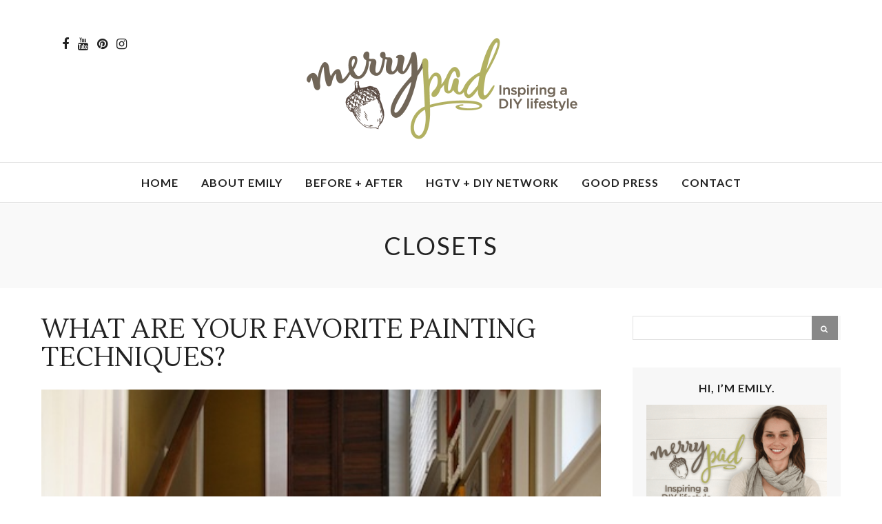

--- FILE ---
content_type: text/html; charset=UTF-8
request_url: https://merrypad.com/category/closets/
body_size: 24963
content:
<!DOCTYPE html>
<html dir="ltr" lang="en-US" prefix="og: https://ogp.me/ns#" >
<head>
<meta charset="UTF-8" />

<meta name="viewport" content="width=device-width, initial-scale=1, maximum-scale=1" />

<meta name="format-detection" content="telephone=no">

<link rel="profile" href="http://gmpg.org/xfn/11" />
<link rel="pingback" href="https://merrypad.com/xmlrpc.php" />


		<link rel="shortcut icon" href="https://merrypad.com/wp-content/uploads/2016/07/favicon.png" />
 

<title>Closets – Merrypad</title>

		<!-- All in One SEO 4.9.1.1 - aioseo.com -->
	<meta name="robots" content="max-image-preview:large" />
	<meta name="google-site-verification" content="4i-CiUPnCbX3WL7CZsDEVmT6tsMnZn1AIVCkbiQG9Ks" />
	<link rel="canonical" href="https://merrypad.com/category/closets/" />
	<meta name="generator" content="All in One SEO (AIOSEO) 4.9.1.1" />
		<script type="application/ld+json" class="aioseo-schema">
			{"@context":"https:\/\/schema.org","@graph":[{"@type":"BreadcrumbList","@id":"https:\/\/merrypad.com\/category\/closets\/#breadcrumblist","itemListElement":[{"@type":"ListItem","@id":"https:\/\/merrypad.com#listItem","position":1,"name":"Home","item":"https:\/\/merrypad.com","nextItem":{"@type":"ListItem","@id":"https:\/\/merrypad.com\/category\/closets\/#listItem","name":"Closets"}},{"@type":"ListItem","@id":"https:\/\/merrypad.com\/category\/closets\/#listItem","position":2,"name":"Closets","previousItem":{"@type":"ListItem","@id":"https:\/\/merrypad.com#listItem","name":"Home"}}]},{"@type":"CollectionPage","@id":"https:\/\/merrypad.com\/category\/closets\/#collectionpage","url":"https:\/\/merrypad.com\/category\/closets\/","name":"Closets \u2013 Merrypad","inLanguage":"en-US","isPartOf":{"@id":"https:\/\/merrypad.com\/#website"},"breadcrumb":{"@id":"https:\/\/merrypad.com\/category\/closets\/#breadcrumblist"}},{"@type":"Person","@id":"https:\/\/merrypad.com\/#person","name":"Emily","image":{"@type":"ImageObject","@id":"https:\/\/merrypad.com\/category\/closets\/#personImage","url":"https:\/\/secure.gravatar.com\/avatar\/96e40471f310c0c544ad1b57c2c8de669066e490a0547b37434ec2f49a5fca81?s=96&d=mm&r=g","width":96,"height":96,"caption":"Emily"}},{"@type":"WebSite","@id":"https:\/\/merrypad.com\/#website","url":"https:\/\/merrypad.com\/","name":"Merrypad","description":"Home Improvement, Inspiration, DIY","inLanguage":"en-US","publisher":{"@id":"https:\/\/merrypad.com\/#person"}}]}
		</script>
		<!-- All in One SEO -->

<link rel='dns-prefetch' href='//stats.wp.com' />
<link rel='dns-prefetch' href='//fonts.googleapis.com' />
<link rel="alternate" type="application/rss+xml" title="Merrypad &raquo; Feed" href="https://merrypad.com/feed/" />
<link rel="alternate" type="application/rss+xml" title="Merrypad &raquo; Comments Feed" href="https://merrypad.com/comments/feed/" />
<script type="text/javascript" id="wpp-js" src="https://merrypad.com/wp-content/plugins/wordpress-popular-posts/assets/js/wpp.min.js?ver=7.3.6" data-sampling="0" data-sampling-rate="100" data-api-url="https://merrypad.com/wp-json/wordpress-popular-posts" data-post-id="0" data-token="799193efad" data-lang="0" data-debug="0"></script>
<link rel="alternate" type="application/rss+xml" title="Merrypad &raquo; Closets Category Feed" href="https://merrypad.com/category/closets/feed/" />
<style id='wp-img-auto-sizes-contain-inline-css' type='text/css'>
img:is([sizes=auto i],[sizes^="auto," i]){contain-intrinsic-size:3000px 1500px}
/*# sourceURL=wp-img-auto-sizes-contain-inline-css */
</style>
<link rel='stylesheet' id='pibfi_pinterest_style-css' href='https://merrypad.com/wp-content/plugins/pinterest-pin-it-button-for-images/ppibfi_pinterest.css' type='text/css' media='all' />
<link rel='stylesheet' id='sbi_styles-css' href='https://merrypad.com/wp-content/plugins/instagram-feed/css/sbi-styles.min.css' type='text/css' media='all' />
<style id='wp-emoji-styles-inline-css' type='text/css'>

	img.wp-smiley, img.emoji {
		display: inline !important;
		border: none !important;
		box-shadow: none !important;
		height: 1em !important;
		width: 1em !important;
		margin: 0 0.07em !important;
		vertical-align: -0.1em !important;
		background: none !important;
		padding: 0 !important;
	}
/*# sourceURL=wp-emoji-styles-inline-css */
</style>
<link rel='stylesheet' id='wp-block-library-css' href='https://merrypad.com/wp-includes/css/dist/block-library/style.min.css' type='text/css' media='all' />
<style id='global-styles-inline-css' type='text/css'>
:root{--wp--preset--aspect-ratio--square: 1;--wp--preset--aspect-ratio--4-3: 4/3;--wp--preset--aspect-ratio--3-4: 3/4;--wp--preset--aspect-ratio--3-2: 3/2;--wp--preset--aspect-ratio--2-3: 2/3;--wp--preset--aspect-ratio--16-9: 16/9;--wp--preset--aspect-ratio--9-16: 9/16;--wp--preset--color--black: #000000;--wp--preset--color--cyan-bluish-gray: #abb8c3;--wp--preset--color--white: #ffffff;--wp--preset--color--pale-pink: #f78da7;--wp--preset--color--vivid-red: #cf2e2e;--wp--preset--color--luminous-vivid-orange: #ff6900;--wp--preset--color--luminous-vivid-amber: #fcb900;--wp--preset--color--light-green-cyan: #7bdcb5;--wp--preset--color--vivid-green-cyan: #00d084;--wp--preset--color--pale-cyan-blue: #8ed1fc;--wp--preset--color--vivid-cyan-blue: #0693e3;--wp--preset--color--vivid-purple: #9b51e0;--wp--preset--gradient--vivid-cyan-blue-to-vivid-purple: linear-gradient(135deg,rgb(6,147,227) 0%,rgb(155,81,224) 100%);--wp--preset--gradient--light-green-cyan-to-vivid-green-cyan: linear-gradient(135deg,rgb(122,220,180) 0%,rgb(0,208,130) 100%);--wp--preset--gradient--luminous-vivid-amber-to-luminous-vivid-orange: linear-gradient(135deg,rgb(252,185,0) 0%,rgb(255,105,0) 100%);--wp--preset--gradient--luminous-vivid-orange-to-vivid-red: linear-gradient(135deg,rgb(255,105,0) 0%,rgb(207,46,46) 100%);--wp--preset--gradient--very-light-gray-to-cyan-bluish-gray: linear-gradient(135deg,rgb(238,238,238) 0%,rgb(169,184,195) 100%);--wp--preset--gradient--cool-to-warm-spectrum: linear-gradient(135deg,rgb(74,234,220) 0%,rgb(151,120,209) 20%,rgb(207,42,186) 40%,rgb(238,44,130) 60%,rgb(251,105,98) 80%,rgb(254,248,76) 100%);--wp--preset--gradient--blush-light-purple: linear-gradient(135deg,rgb(255,206,236) 0%,rgb(152,150,240) 100%);--wp--preset--gradient--blush-bordeaux: linear-gradient(135deg,rgb(254,205,165) 0%,rgb(254,45,45) 50%,rgb(107,0,62) 100%);--wp--preset--gradient--luminous-dusk: linear-gradient(135deg,rgb(255,203,112) 0%,rgb(199,81,192) 50%,rgb(65,88,208) 100%);--wp--preset--gradient--pale-ocean: linear-gradient(135deg,rgb(255,245,203) 0%,rgb(182,227,212) 50%,rgb(51,167,181) 100%);--wp--preset--gradient--electric-grass: linear-gradient(135deg,rgb(202,248,128) 0%,rgb(113,206,126) 100%);--wp--preset--gradient--midnight: linear-gradient(135deg,rgb(2,3,129) 0%,rgb(40,116,252) 100%);--wp--preset--font-size--small: 13px;--wp--preset--font-size--medium: 20px;--wp--preset--font-size--large: 36px;--wp--preset--font-size--x-large: 42px;--wp--preset--spacing--20: 0.44rem;--wp--preset--spacing--30: 0.67rem;--wp--preset--spacing--40: 1rem;--wp--preset--spacing--50: 1.5rem;--wp--preset--spacing--60: 2.25rem;--wp--preset--spacing--70: 3.38rem;--wp--preset--spacing--80: 5.06rem;--wp--preset--shadow--natural: 6px 6px 9px rgba(0, 0, 0, 0.2);--wp--preset--shadow--deep: 12px 12px 50px rgba(0, 0, 0, 0.4);--wp--preset--shadow--sharp: 6px 6px 0px rgba(0, 0, 0, 0.2);--wp--preset--shadow--outlined: 6px 6px 0px -3px rgb(255, 255, 255), 6px 6px rgb(0, 0, 0);--wp--preset--shadow--crisp: 6px 6px 0px rgb(0, 0, 0);}:where(.is-layout-flex){gap: 0.5em;}:where(.is-layout-grid){gap: 0.5em;}body .is-layout-flex{display: flex;}.is-layout-flex{flex-wrap: wrap;align-items: center;}.is-layout-flex > :is(*, div){margin: 0;}body .is-layout-grid{display: grid;}.is-layout-grid > :is(*, div){margin: 0;}:where(.wp-block-columns.is-layout-flex){gap: 2em;}:where(.wp-block-columns.is-layout-grid){gap: 2em;}:where(.wp-block-post-template.is-layout-flex){gap: 1.25em;}:where(.wp-block-post-template.is-layout-grid){gap: 1.25em;}.has-black-color{color: var(--wp--preset--color--black) !important;}.has-cyan-bluish-gray-color{color: var(--wp--preset--color--cyan-bluish-gray) !important;}.has-white-color{color: var(--wp--preset--color--white) !important;}.has-pale-pink-color{color: var(--wp--preset--color--pale-pink) !important;}.has-vivid-red-color{color: var(--wp--preset--color--vivid-red) !important;}.has-luminous-vivid-orange-color{color: var(--wp--preset--color--luminous-vivid-orange) !important;}.has-luminous-vivid-amber-color{color: var(--wp--preset--color--luminous-vivid-amber) !important;}.has-light-green-cyan-color{color: var(--wp--preset--color--light-green-cyan) !important;}.has-vivid-green-cyan-color{color: var(--wp--preset--color--vivid-green-cyan) !important;}.has-pale-cyan-blue-color{color: var(--wp--preset--color--pale-cyan-blue) !important;}.has-vivid-cyan-blue-color{color: var(--wp--preset--color--vivid-cyan-blue) !important;}.has-vivid-purple-color{color: var(--wp--preset--color--vivid-purple) !important;}.has-black-background-color{background-color: var(--wp--preset--color--black) !important;}.has-cyan-bluish-gray-background-color{background-color: var(--wp--preset--color--cyan-bluish-gray) !important;}.has-white-background-color{background-color: var(--wp--preset--color--white) !important;}.has-pale-pink-background-color{background-color: var(--wp--preset--color--pale-pink) !important;}.has-vivid-red-background-color{background-color: var(--wp--preset--color--vivid-red) !important;}.has-luminous-vivid-orange-background-color{background-color: var(--wp--preset--color--luminous-vivid-orange) !important;}.has-luminous-vivid-amber-background-color{background-color: var(--wp--preset--color--luminous-vivid-amber) !important;}.has-light-green-cyan-background-color{background-color: var(--wp--preset--color--light-green-cyan) !important;}.has-vivid-green-cyan-background-color{background-color: var(--wp--preset--color--vivid-green-cyan) !important;}.has-pale-cyan-blue-background-color{background-color: var(--wp--preset--color--pale-cyan-blue) !important;}.has-vivid-cyan-blue-background-color{background-color: var(--wp--preset--color--vivid-cyan-blue) !important;}.has-vivid-purple-background-color{background-color: var(--wp--preset--color--vivid-purple) !important;}.has-black-border-color{border-color: var(--wp--preset--color--black) !important;}.has-cyan-bluish-gray-border-color{border-color: var(--wp--preset--color--cyan-bluish-gray) !important;}.has-white-border-color{border-color: var(--wp--preset--color--white) !important;}.has-pale-pink-border-color{border-color: var(--wp--preset--color--pale-pink) !important;}.has-vivid-red-border-color{border-color: var(--wp--preset--color--vivid-red) !important;}.has-luminous-vivid-orange-border-color{border-color: var(--wp--preset--color--luminous-vivid-orange) !important;}.has-luminous-vivid-amber-border-color{border-color: var(--wp--preset--color--luminous-vivid-amber) !important;}.has-light-green-cyan-border-color{border-color: var(--wp--preset--color--light-green-cyan) !important;}.has-vivid-green-cyan-border-color{border-color: var(--wp--preset--color--vivid-green-cyan) !important;}.has-pale-cyan-blue-border-color{border-color: var(--wp--preset--color--pale-cyan-blue) !important;}.has-vivid-cyan-blue-border-color{border-color: var(--wp--preset--color--vivid-cyan-blue) !important;}.has-vivid-purple-border-color{border-color: var(--wp--preset--color--vivid-purple) !important;}.has-vivid-cyan-blue-to-vivid-purple-gradient-background{background: var(--wp--preset--gradient--vivid-cyan-blue-to-vivid-purple) !important;}.has-light-green-cyan-to-vivid-green-cyan-gradient-background{background: var(--wp--preset--gradient--light-green-cyan-to-vivid-green-cyan) !important;}.has-luminous-vivid-amber-to-luminous-vivid-orange-gradient-background{background: var(--wp--preset--gradient--luminous-vivid-amber-to-luminous-vivid-orange) !important;}.has-luminous-vivid-orange-to-vivid-red-gradient-background{background: var(--wp--preset--gradient--luminous-vivid-orange-to-vivid-red) !important;}.has-very-light-gray-to-cyan-bluish-gray-gradient-background{background: var(--wp--preset--gradient--very-light-gray-to-cyan-bluish-gray) !important;}.has-cool-to-warm-spectrum-gradient-background{background: var(--wp--preset--gradient--cool-to-warm-spectrum) !important;}.has-blush-light-purple-gradient-background{background: var(--wp--preset--gradient--blush-light-purple) !important;}.has-blush-bordeaux-gradient-background{background: var(--wp--preset--gradient--blush-bordeaux) !important;}.has-luminous-dusk-gradient-background{background: var(--wp--preset--gradient--luminous-dusk) !important;}.has-pale-ocean-gradient-background{background: var(--wp--preset--gradient--pale-ocean) !important;}.has-electric-grass-gradient-background{background: var(--wp--preset--gradient--electric-grass) !important;}.has-midnight-gradient-background{background: var(--wp--preset--gradient--midnight) !important;}.has-small-font-size{font-size: var(--wp--preset--font-size--small) !important;}.has-medium-font-size{font-size: var(--wp--preset--font-size--medium) !important;}.has-large-font-size{font-size: var(--wp--preset--font-size--large) !important;}.has-x-large-font-size{font-size: var(--wp--preset--font-size--x-large) !important;}
/*# sourceURL=global-styles-inline-css */
</style>

<style id='classic-theme-styles-inline-css' type='text/css'>
/*! This file is auto-generated */
.wp-block-button__link{color:#fff;background-color:#32373c;border-radius:9999px;box-shadow:none;text-decoration:none;padding:calc(.667em + 2px) calc(1.333em + 2px);font-size:1.125em}.wp-block-file__button{background:#32373c;color:#fff;text-decoration:none}
/*# sourceURL=/wp-includes/css/classic-themes.min.css */
</style>
<link rel='stylesheet' id='wordpress-popular-posts-css-css' href='https://merrypad.com/wp-content/plugins/wordpress-popular-posts/assets/css/wpp.css' type='text/css' media='all' />
<link rel='stylesheet' id='letsblog-reset-css-css' href='https://merrypad.com/wp-content/themes/letsblog/css/reset.css' type='text/css' media='all' />
<link rel='stylesheet' id='letsblog-wordpress-css-css' href='https://merrypad.com/wp-content/themes/letsblog/css/wordpress.css' type='text/css' media='all' />
<link rel='stylesheet' id='letsblog-animation-css' href='https://merrypad.com/wp-content/themes/letsblog/css/animation.css' type='text/css' media='all' />
<link rel='stylesheet' id='letsblog-magnific-popup-css-css' href='https://merrypad.com/wp-content/themes/letsblog/css/magnific-popup.css' type='text/css' media='all' />
<link rel='stylesheet' id='letsblog-jquery-ui-css-css' href='https://merrypad.com/wp-content/themes/letsblog/css/jqueryui/custom.css' type='text/css' media='all' />
<link rel='stylesheet' id='letsblog-flexslider-css-css' href='https://merrypad.com/wp-content/themes/letsblog/js/flexslider/flexslider.css' type='text/css' media='all' />
<link rel='stylesheet' id='letsblog-tooltipster-css-css' href='https://merrypad.com/wp-content/themes/letsblog/css/tooltipster.css' type='text/css' media='all' />
<link rel='stylesheet' id='letsblog-screen-css-css' href='https://merrypad.com/wp-content/themes/letsblog/css/screen.css' type='text/css' media='all' />
<link rel='stylesheet' id='letsblog-fonts-css' href='https://fonts.googleapis.com/css?family=Lato%3A300%2C400%2C600%2C700%2C400italic%7CLustria%3A300%2C400%2C600%2C700%2C400italic&#038;subset=latin%2Clatin-ext%2Ccyrillic-ext%2Cgreek-ext%2Ccyrillic' type='text/css' media='all' />
<link rel='stylesheet' id='letsblog-fontawesome-css-css' href='https://merrypad.com/wp-content/themes/letsblog/css/font-awesome.min.css' type='text/css' media='all' />
<link rel='stylesheet' id='letsblog-script-custom-css-css' href='https://merrypad.com/wp-content/themes/letsblog/templates/script-custom-css.php' type='text/css' media='all' />
<link rel='stylesheet' id='letsblog-childtheme-css-css' href='https://merrypad.com/wp-content/themes/merrypadv3/style.css' type='text/css' media='all' />
<link rel='stylesheet' id='meks_instagram-widget-styles-css' href='https://merrypad.com/wp-content/plugins/meks-easy-instagram-widget/css/widget.css' type='text/css' media='all' />
<link rel='stylesheet' id='letsblog-script-responsive-css-css' href='https://merrypad.com/wp-content/themes/letsblog/css/grid.css' type='text/css' media='all' />
<link rel='stylesheet' id='kirki_google_fonts-css' href='https://fonts.googleapis.com/css?family=Lato%7CLustria&#038;subset' type='text/css' media='all' />
<link rel='stylesheet' id='kirki-styles-global-css' href='https://merrypad.com/wp-content/themes/letsblog/modules/kirki/assets/css/kirki-styles.css' type='text/css' media='all' />
<style id='kirki-styles-global-inline-css' type='text/css'>
body, input[type=text], input[type=email], input[type=url], input[type=password], textarea{font-family:Lato, Helvetica, Arial, sans-serif;}body{font-size:17px;}h1, h2, h3, h4, h5, h6, h7{font-family:Lato, Helvetica, Arial, sans-serif;font-weight:400;}h1{font-size:34px;}h2{font-size:30px;}h3{font-size:26px;}h4{font-size:22px;}h5{font-size:18px;}h6{font-size:16px;}body, #gallery_lightbox h2, .slider_wrapper .gallery_image_caption h2, .post_info a{color:#000000;}::selection{background-color:#000000;}a{color:#be9656;}a:hover, a:active, .post_info_comment a i{color:#222222;}h1, h2, h3, h4, h5, pre, code, tt, blockquote, .post_header h5 a, .post_header h3 a, .post_header.grid h6 a, .post_header.fullwidth h4 a, .post_header h5 a, blockquote, .site_loading_logo_item i{color:#222222;}#social_share_wrapper, hr, #social_share_wrapper, .post.type-post, .comment .right, .widget_tag_cloud div a, .meta-tags a, .tag_cloud a, #footer, #post_more_wrapper, #page_content_wrapper .inner .sidebar_wrapper ul.sidebar_widget li.widget_nav_menu ul.menu li.current-menu-item a, .page_content_wrapper .inner .sidebar_wrapper ul.sidebar_widget li.widget_nav_menu ul.menu li.current-menu-item a, #autocomplete, .page_tagline{border-color:#e1e1e1;}input[type=text], input[type=password], input[type=email], input[type=url], textarea{background-color:#ffffff;color:#000;border-color:#e1e1e1;}input[type=text]:focus, input[type=password]:focus, input[type=email]:focus, input[type=url]:focus, textarea:focus{border-color:#000000;}input[type=submit], input[type=button], a.button, .button{font-family:Lato, Helvetica, Arial, sans-serif;background-color:#888888;color:#ffffff;border-color:#888888;}.frame_top, .frame_bottom, .frame_left, .frame_right{background:#222222;}#menu_wrapper .nav ul li a, #menu_wrapper div .nav li > a{font-family:Lato, Helvetica, Arial, sans-serif;font-size:16px;font-weight:600;letter-spacing:1px;text-transform:uppercase;color:#222222;}#menu_wrapper .nav ul li a.hover, #menu_wrapper .nav ul li a:hover, #menu_wrapper div .nav li a.hover, #menu_wrapper div .nav li a:hover{color:#b38d51;}#menu_wrapper div .nav > li.current-menu-item > a, #menu_wrapper div .nav > li.current-menu-parent > a, #menu_wrapper div .nav > li.current-menu-ancestor > a{color:#b38d51;}.top_bar{background-color:#ffffff;}#menu_wrapper .nav ul li ul li a, #menu_wrapper div .nav li ul li a, #menu_wrapper div .nav li.current-menu-parent ul li a{font-size:11px;font-weight:600;letter-spacing:2px;text-transform:uppercase;color:#222222;}.mobile_main_nav li a:hover, .mobile_main_nav li a:active, #sub_menu li a:hover, #sub_menu li a:active, .mobile_menu_wrapper .sidebar_wrapper h2.widgettitle{color:#222222;}#menu_wrapper .nav ul li ul li a:hover, #menu_wrapper div .nav li ul li a:hover, #menu_wrapper div .nav li.current-menu-parent ul li a:hover, #menu_wrapper .nav ul li.megamenu ul li ul li a:hover, #menu_wrapper div .nav li.megamenu ul li ul li a:hover, #menu_wrapper .nav ul li.megamenu ul li ul li a:active, #menu_wrapper div .nav li.megamenu ul li ul li a:active{background:#f9f9f9;}#menu_wrapper .nav ul li ul, #menu_wrapper div .nav li ul{background:#ffffff;border-color:#e1e1e1;}#menu_wrapper div .nav li.megamenu ul li > a, #menu_wrapper div .nav li.megamenu ul li > a:hover, #menu_wrapper div .nav li.megamenu ul li > a:active{color:#222222;}#menu_wrapper div .nav li.megamenu ul li{border-color:#eeeeee;}.above_top_bar{background:#222222;}#top_menu li a, .top_contact_info, .top_contact_info i, .top_contact_info a, .top_contact_info a:hover, .top_contact_info a:active{color:#ffffff;}.mobile_menu_wrapper #searchform{background:#ebebeb;}.mobile_menu_wrapper #searchform input[type=text], .mobile_menu_wrapper #searchform button i{color:#222222;}.mobile_menu_wrapper{background-color:#ffffff;}.mobile_main_nav li a, #sub_menu li a{font-family:Lato, Helvetica, Arial, sans-serif;font-size:16px;text-transform:uppercase;letter-spacing:1px;}.mobile_main_nav li a, #sub_menu li a, .mobile_menu_wrapper .sidebar_wrapper a, .mobile_menu_wrapper .sidebar_wrapper, #close_mobile_menu i{color:#666666;}#page_caption{background-color:#f9f9f9;padding-top:40px;padding-bottom:40px;}#page_caption h1{font-size:36px;}#page_caption h1, .post_caption h1{font-weight:400;text-transform:uppercase;letter-spacing:2px;color:#222222;}#page_caption.hasbg{height:500px;}.page_tagline{color:#999999;font-size:11px;font-weight:400;letter-spacing:5px;text-transform:uppercase;}#page_content_wrapper .sidebar .content .sidebar_widget li h2.widgettitle, h2.widgettitle, h5.widgettitle,
                .widget_block .wp-block-group__inner-container h2{font-family:Lato, Helvetica, Arial, sans-serif;font-size:16px;font-weight:600;letter-spacing:1px;text-transform:uppercase;}#page_content_wrapper .inner .sidebar_wrapper .sidebar .content, .page_content_wrapper .inner .sidebar_wrapper .sidebar .content,
                .widget_block .wp-block-group__inner-container h2{color:#444444;}#page_content_wrapper .inner .sidebar_wrapper a, .page_content_wrapper .inner .sidebar_wrapper a{color:#222222;}#page_content_wrapper .inner .sidebar_wrapper a:hover, #page_content_wrapper .inner .sidebar_wrapper a:active, .page_content_wrapper .inner .sidebar_wrapper a:hover, .page_content_wrapper .inner .sidebar_wrapper a:active{color:#999999;}#page_content_wrapper .sidebar .content .sidebar_widget li h2.widgettitle, h2.widgettitle, h5.widgettitle{color:#222222;}.footer_bar{background-color:#222222;}#footer, #copyright{color:#999999;}#copyright a, #copyright a:active, #footer a, #footer a:active, #footer_menu li a, #footer_menu li a:active{color:#ffffff;}#copyright a:hover, #footer a:hover, .social_wrapper ul li a:hover, #footer_menu li a:hover{color:#be9656;}.footer_bar_wrapper, .footer_bar{border-color:#444444;}#footer .widget_tag_cloud div a{background:#444444;}.footer_bar_wrapper .social_wrapper ul li a{color:#ffffff;}.post_header:not(.single) h5, body.single-post .post_header_title h1, #post_featured_slider li .slider_image .slide_post h2, #page_content_wrapper .posts.blog li a, .page_content_wrapper .posts.blog li a, #page_content_wrapper .sidebar .content .sidebar_widget > li.widget_recent_entries ul li a, #autocomplete li strong, .post_related strong, #footer ul.sidebar_widget .posts.blog li a, .post_info_comment{font-family:Lustria, Georgia, serif;}.post_header:not(.single) h5, body.single-post .post_header_title h1, #post_featured_slider li .slider_image .slide_post h2, #page_content_wrapper .posts.blog li a, .page_content_wrapper .posts.blog li a, #page_content_wrapper .sidebar .content .sidebar_widget > li.widget_recent_entries ul li a, #autocomplete li strong, .post_related strong, #footer ul.sidebar_widget .posts.blog li a{text-transform:uppercase;letter-spacing:0px;}.post_info_date, .post_attribute, .comment_date, .post-date, #post_featured_slider li .slider_image .slide_post .slide_post_date{font-family:Lustria, Georgia, serif;}.post_info_date{color:#be9656;}.post_info_date:before{border-color:#be9656;}.readmore{color:#be9656;}
/*# sourceURL=kirki-styles-global-inline-css */
</style>
<link rel='stylesheet' id='jquery.lightbox.min.css-css' href='https://merrypad.com/wp-content/plugins/wp-jquery-lightbox/lightboxes/wp-jquery-lightbox/styles/lightbox.min.css' type='text/css' media='all' />
<link rel='stylesheet' id='jqlb-overrides-css' href='https://merrypad.com/wp-content/plugins/wp-jquery-lightbox/lightboxes/wp-jquery-lightbox/styles/overrides.css' type='text/css' media='all' />
<style id='jqlb-overrides-inline-css' type='text/css'>

			#outerImageContainer {
				box-shadow: 0 0 4px 2px rgba(0,0,0,.2);
			}
			#imageContainer{
				padding: 6px;
			}
			#imageDataContainer {
				box-shadow: 0 -4px 0 0 #fff, 0 0 4px 2px rgba(0,0,0,.1);
				z-index: auto;
			}
			#prevArrow,
			#nextArrow{
				background-color: rgba(255,255,255,.7;
				color: #000000;
			}
/*# sourceURL=jqlb-overrides-inline-css */
</style>
<script type="text/javascript" src="https://merrypad.com/wp-includes/js/jquery/jquery.min.js" id="jquery-core-js"></script>
<script type="text/javascript" src="https://merrypad.com/wp-includes/js/jquery/jquery-migrate.min.js" id="jquery-migrate-js"></script>
<script type="text/javascript" src="https://merrypad.com/wp-content/plugins/pinterest-pin-it-button-for-images/ppibfi_pinterest.js" id="pibfi_pinterest-js"></script>
<link rel="https://api.w.org/" href="https://merrypad.com/wp-json/" /><link rel="alternate" title="JSON" type="application/json" href="https://merrypad.com/wp-json/wp/v2/categories/29" /><link rel="EditURI" type="application/rsd+xml" title="RSD" href="https://merrypad.com/xmlrpc.php?rsd" />
<meta name="generator" content="WordPress 6.9" />

<script data-cfasync='false' async='true' src='//monu.delivery/site/3/1/b9ae3e-0e8e-455b-b8aa-0ef926eea02f.js' type='text/javascript'></script>
	<style>img#wpstats{display:none}</style>
		            <style id="wpp-loading-animation-styles">@-webkit-keyframes bgslide{from{background-position-x:0}to{background-position-x:-200%}}@keyframes bgslide{from{background-position-x:0}to{background-position-x:-200%}}.wpp-widget-block-placeholder,.wpp-shortcode-placeholder{margin:0 auto;width:60px;height:3px;background:#dd3737;background:linear-gradient(90deg,#dd3737 0%,#571313 10%,#dd3737 100%);background-size:200% auto;border-radius:3px;-webkit-animation:bgslide 1s infinite linear;animation:bgslide 1s infinite linear}</style>
                <!-- Google tag (gtag.js) -->
    <script async src="https://www.googletagmanager.com/gtag/js?id=G-7T0NKYJ8EN"></script>
    <script>
    window.dataLayer = window.dataLayer || [];
    function gtag(){dataLayer.push(arguments);}
    gtag('js', new Date());

    gtag('config', 'G-7T0NKYJ8EN');
    </script>
    <link rel="icon" href="https://merrypad.com/wp-content/uploads/2016/07/favicon-42x42.png" sizes="32x32" />
<link rel="icon" href="https://merrypad.com/wp-content/uploads/2016/07/favicon.png" sizes="192x192" />
<link rel="apple-touch-icon" href="https://merrypad.com/wp-content/uploads/2016/07/favicon.png" />
<meta name="msapplication-TileImage" content="https://merrypad.com/wp-content/uploads/2016/07/favicon.png" />
</head>

<body class="archive category category-closets category-29 wp-theme-letsblog wp-child-theme-merrypadv3">

		<input type="hidden" id="pp_enable_right_click" name="pp_enable_right_click" value=""/>
	<input type="hidden" id="pp_enable_dragging" name="pp_enable_dragging" value=""/>
	<input type="hidden" id="pp_image_path" name="pp_image_path" value="https://merrypad.com/wp-content/themes/letsblog/images/"/>
	<input type="hidden" id="pp_homepage_url" name="pp_homepage_url" value="https://merrypad.com"/>
	<input type="hidden" id="pp_ajax_search" name="pp_ajax_search" value="1"/>
	<input type="hidden" id="pp_fixed_menu" name="pp_fixed_menu" value=""/>
	<input type="hidden" id="pp_topbar" name="pp_topbar" value=""/>
	<input type="hidden" id="pp_page_title_img_blur" name="pp_page_title_img_blur" value=""/>
	<input type="hidden" id="tg_blog_slider_layout" name="tg_blog_slider_layout" value="slider"/>
	<input type="hidden" id="pp_back" name="pp_back" value="Back"/>
	
		<input type="hidden" id="pp_footer_style" name="pp_footer_style" value="4"/>
	
	<!-- Begin mobile menu -->
	<div class="mobile_menu_wrapper">
		<a id="close_mobile_menu" href="javascript:;"><i class="fa fa-close"></i></a>
		
		    	
	    <div class="menu-main-nav-container"><ul id="mobile_main_menu" class="mobile_main_nav"><li id="menu-item-25190" class="menu-item menu-item-type-custom menu-item-object-custom menu-item-home menu-item-25190"><a href="https://merrypad.com">Home</a></li>
<li id="menu-item-1224" class="menu-item menu-item-type-post_type menu-item-object-page menu-item-1224"><a href="https://merrypad.com/about/">about emily</a></li>
<li id="menu-item-8079" class="menu-item menu-item-type-post_type menu-item-object-page menu-item-8079"><a href="https://merrypad.com/beforeafter/">before + after</a></li>
<li id="menu-item-24752" class="menu-item menu-item-type-taxonomy menu-item-object-category menu-item-24752"><a href="https://merrypad.com/category/diy-network-projects/">HGTV + DIY Network</a></li>
<li id="menu-item-15335" class="menu-item menu-item-type-post_type menu-item-object-page menu-item-15335"><a href="https://merrypad.com/press/">good press</a></li>
<li id="menu-item-1229" class="menu-item menu-item-type-post_type menu-item-object-page menu-item-1229"><a href="https://merrypad.com/contact-me/">contact</a></li>
</ul></div>		
		<!-- Begin side menu sidebar -->
		<div class="page_content_wrapper">
			<div class="sidebar_wrapper">
		        <div class="sidebar">
		        
		        	<div class="content">
		        
		        		<ul class="sidebar_widget">
		        		<li id="categories-3" class="widget widget_categories"><h2 class="widgettitle">Let&#8217;s Organize These Posts:</h2>

			<ul>
					<li class="cat-item cat-item-93"><a href="https://merrypad.com/category/art-attack/">Art Attack</a>
</li>
	<li class="cat-item cat-item-33"><a href="https://merrypad.com/category/backyard/">Backyard</a>
</li>
	<li class="cat-item cat-item-92"><a href="https://merrypad.com/category/barn/">Barn</a>
</li>
	<li class="cat-item cat-item-44"><a href="https://merrypad.com/category/basement/">Basement</a>
</li>
	<li class="cat-item cat-item-41"><a href="https://merrypad.com/category/bathroom/">Bathroom</a>
</li>
	<li class="cat-item cat-item-55"><a href="https://merrypad.com/category/beach/">Beach</a>
</li>
	<li class="cat-item cat-item-48"><a href="https://merrypad.com/category/bedrooms/">Bedrooms</a>
</li>
	<li class="cat-item cat-item-60"><a href="https://merrypad.com/category/being-thrifty/">Being Thrifty</a>
</li>
	<li class="cat-item cat-item-66"><a href="https://merrypad.com/category/business-y/">Business-y</a>
</li>
	<li class="cat-item cat-item-88"><a href="https://merrypad.com/category/buying-and-renting-and-selling/">Buying and Renting and Selling</a>
</li>
	<li class="cat-item cat-item-62"><a href="https://merrypad.com/category/casual-celebrations/">Casual Celebrations</a>
</li>
	<li class="cat-item cat-item-29 current-cat"><a aria-current="page" href="https://merrypad.com/category/closets/">Closets</a>
</li>
	<li class="cat-item cat-item-31"><a href="https://merrypad.com/category/curb-appeal/">Curb Appeal</a>
</li>
	<li class="cat-item cat-item-56"><a href="https://merrypad.com/category/dainty-details/">Dainty Details</a>
</li>
	<li class="cat-item cat-item-34"><a href="https://merrypad.com/category/deck/">Deck</a>
</li>
	<li class="cat-item cat-item-37"><a href="https://merrypad.com/category/decor/">Decor</a>
</li>
	<li class="cat-item cat-item-38"><a href="https://merrypad.com/category/dining-room/">Dining Room</a>
</li>
	<li class="cat-item cat-item-45"><a href="https://merrypad.com/category/diy/">DIY</a>
</li>
	<li class="cat-item cat-item-27"><a href="https://merrypad.com/category/dog-related/">Dog-Related</a>
</li>
	<li class="cat-item cat-item-30"><a href="https://merrypad.com/category/entryway/">Entryway</a>
</li>
	<li class="cat-item cat-item-42"><a href="https://merrypad.com/category/flooring/">Flooring</a>
</li>
	<li class="cat-item cat-item-101"><a href="https://merrypad.com/category/for-the-kids/">For the Kids</a>
</li>
	<li class="cat-item cat-item-47"><a href="https://merrypad.com/category/garage/">Garage</a>
</li>
	<li class="cat-item cat-item-52"><a href="https://merrypad.com/category/gardening/">Gardening</a>
</li>
	<li class="cat-item cat-item-53"><a href="https://merrypad.com/category/helpingtheeconomy/">Helping The Economy</a>
</li>
	<li class="cat-item cat-item-69"><a href="https://merrypad.com/category/diy-network-projects/">HGTV + DIY Network Projects</a>
</li>
	<li class="cat-item cat-item-36"><a href="https://merrypad.com/category/holiday-related/">Holiday-Related Projects</a>
</li>
	<li class="cat-item cat-item-65"><a href="https://merrypad.com/category/home-safety/">Home Safety</a>
</li>
	<li class="cat-item cat-item-35"><a href="https://merrypad.com/category/kitchen/">Kitchen</a>
</li>
	<li class="cat-item cat-item-32"><a href="https://merrypad.com/category/lighting/">Lighting</a>
</li>
	<li class="cat-item cat-item-1"><a href="https://merrypad.com/category/livingroom/">Living Room</a>
</li>
	<li class="cat-item cat-item-74"><a href="https://merrypad.com/category/merry-travels/">Merry Travels</a>
</li>
	<li class="cat-item cat-item-67"><a href="https://merrypad.com/category/office-space/">Office Space</a>
</li>
	<li class="cat-item cat-item-70"><a href="https://merrypad.com/category/organized/">Organized</a>
</li>
	<li class="cat-item cat-item-51"><a href="https://merrypad.com/category/other-pads/">Other Pads</a>
</li>
	<li class="cat-item cat-item-102"><a href="https://merrypad.com/category/outdoor-living/">Outdoor Living</a>
</li>
	<li class="cat-item cat-item-50"><a href="https://merrypad.com/category/scooter-fun/">Scooter Fun</a>
</li>
	<li class="cat-item cat-item-58"><a href="https://merrypad.com/category/stairwell/">Stairwell</a>
</li>
	<li class="cat-item cat-item-49"><a href="https://merrypad.com/category/sunroom/">Sunroom</a>
</li>
	<li class="cat-item cat-item-59"><a href="https://merrypad.com/category/supporting-sponsors/">Supporting Sponsors</a>
</li>
	<li class="cat-item cat-item-100"><a href="https://merrypad.com/category/the-art-room/">The Art Room</a>
</li>
	<li class="cat-item cat-item-61"><a href="https://merrypad.com/category/tools/">Tools</a>
</li>
	<li class="cat-item cat-item-71"><a href="https://merrypad.com/category/uncategorizable/">Uncategorizable</a>
</li>
	<li class="cat-item cat-item-76"><a href="https://merrypad.com/category/wedding/">Wedding</a>
</li>
	<li class="cat-item cat-item-46"><a href="https://merrypad.com/category/windows/">Windows</a>
</li>
	<li class="cat-item cat-item-91"><a href="https://merrypad.com/category/work-pads/">Work-pads</a>
</li>
			</ul>

			</li>
<li id="search-9" class="widget widget_search"><h2 class="widgettitle">Search</h2>
<form role="search" method="get" id="searchform" class="searchform" action="https://merrypad.com/" >
	<div>
	<input type="text" value="" name="s" id="s" />
	<button type="submit" id="searchsubmit" class="button"><i class="fa fa-search"></i></button>
	</div>
	</form></li>
<li id="custom_html-4" class="widget_text widget widget_custom_html"><h2 class="widgettitle">Hi, I&#8217;m Emily</h2>
<div class="textwidget custom-html-widget"><img src="/wp-content/uploads/2018/09/avatar-merrypad-website-about.png" alt="Emily Fazio">
<p>I'm a home improvement enthusiast, living a very merry DIY lifestyle.</p>
<p>You can find me writing for <a href="https://homelivinghandbook.com" target="_blank">Home Living Handbook</a>, <a href="https://www.hgtv.com/profiles/editorial/emily-fazio" target="_blank">HGTV.com</a>, and a handful of other websites. Follow me on <a href="https://www.facebook.com/merrypad" target="_blank">facebook</a> and <a href="https://www.instagram.com/merrypad" target="_blank">instagram</a>, or <a href="/contact-me/">drop me a note</a> if you'd like. I love notes.</p>
<p>Thanks for visiting!</p></div></li>
<li id="categories-6" class="widget widget_categories"><h2 class="widgettitle">BROWSE POSTS BY CATEGORY:</h2>

			<ul>
					<li class="cat-item cat-item-93"><a href="https://merrypad.com/category/art-attack/">Art Attack</a> (7)
</li>
	<li class="cat-item cat-item-33"><a href="https://merrypad.com/category/backyard/">Backyard</a> (92)
</li>
	<li class="cat-item cat-item-92"><a href="https://merrypad.com/category/barn/">Barn</a> (8)
</li>
	<li class="cat-item cat-item-44"><a href="https://merrypad.com/category/basement/">Basement</a> (27)
</li>
	<li class="cat-item cat-item-41"><a href="https://merrypad.com/category/bathroom/">Bathroom</a> (43)
</li>
	<li class="cat-item cat-item-55"><a href="https://merrypad.com/category/beach/">Beach</a> (13)
</li>
	<li class="cat-item cat-item-48"><a href="https://merrypad.com/category/bedrooms/">Bedrooms</a> (73)
</li>
	<li class="cat-item cat-item-60"><a href="https://merrypad.com/category/being-thrifty/">Being Thrifty</a> (53)
</li>
	<li class="cat-item cat-item-66"><a href="https://merrypad.com/category/business-y/">Business-y</a> (12)
</li>
	<li class="cat-item cat-item-88"><a href="https://merrypad.com/category/buying-and-renting-and-selling/">Buying and Renting and Selling</a> (22)
</li>
	<li class="cat-item cat-item-62"><a href="https://merrypad.com/category/casual-celebrations/">Casual Celebrations</a> (35)
</li>
	<li class="cat-item cat-item-29 current-cat"><a aria-current="page" href="https://merrypad.com/category/closets/">Closets</a> (17)
</li>
	<li class="cat-item cat-item-31"><a href="https://merrypad.com/category/curb-appeal/">Curb Appeal</a> (44)
</li>
	<li class="cat-item cat-item-56"><a href="https://merrypad.com/category/dainty-details/">Dainty Details</a> (7)
</li>
	<li class="cat-item cat-item-34"><a href="https://merrypad.com/category/deck/">Deck</a> (23)
</li>
	<li class="cat-item cat-item-37"><a href="https://merrypad.com/category/decor/">Decor</a> (286)
</li>
	<li class="cat-item cat-item-38"><a href="https://merrypad.com/category/dining-room/">Dining Room</a> (37)
</li>
	<li class="cat-item cat-item-45"><a href="https://merrypad.com/category/diy/">DIY</a> (578)
</li>
	<li class="cat-item cat-item-27"><a href="https://merrypad.com/category/dog-related/">Dog-Related</a> (24)
</li>
	<li class="cat-item cat-item-30"><a href="https://merrypad.com/category/entryway/">Entryway</a> (59)
</li>
	<li class="cat-item cat-item-42"><a href="https://merrypad.com/category/flooring/">Flooring</a> (58)
</li>
	<li class="cat-item cat-item-101"><a href="https://merrypad.com/category/for-the-kids/">For the Kids</a> (32)
</li>
	<li class="cat-item cat-item-47"><a href="https://merrypad.com/category/garage/">Garage</a> (17)
</li>
	<li class="cat-item cat-item-52"><a href="https://merrypad.com/category/gardening/">Gardening</a> (70)
</li>
	<li class="cat-item cat-item-53"><a href="https://merrypad.com/category/helpingtheeconomy/">Helping The Economy</a> (30)
</li>
	<li class="cat-item cat-item-69"><a href="https://merrypad.com/category/diy-network-projects/">HGTV + DIY Network Projects</a> (283)
</li>
	<li class="cat-item cat-item-36"><a href="https://merrypad.com/category/holiday-related/">Holiday-Related Projects</a> (80)
</li>
	<li class="cat-item cat-item-65"><a href="https://merrypad.com/category/home-safety/">Home Safety</a> (12)
</li>
	<li class="cat-item cat-item-35"><a href="https://merrypad.com/category/kitchen/">Kitchen</a> (87)
</li>
	<li class="cat-item cat-item-32"><a href="https://merrypad.com/category/lighting/">Lighting</a> (31)
</li>
	<li class="cat-item cat-item-1"><a href="https://merrypad.com/category/livingroom/">Living Room</a> (77)
</li>
	<li class="cat-item cat-item-74"><a href="https://merrypad.com/category/merry-travels/">Merry Travels</a> (21)
</li>
	<li class="cat-item cat-item-67"><a href="https://merrypad.com/category/office-space/">Office Space</a> (21)
</li>
	<li class="cat-item cat-item-70"><a href="https://merrypad.com/category/organized/">Organized</a> (41)
</li>
	<li class="cat-item cat-item-51"><a href="https://merrypad.com/category/other-pads/">Other Pads</a> (14)
</li>
	<li class="cat-item cat-item-102"><a href="https://merrypad.com/category/outdoor-living/">Outdoor Living</a> (12)
</li>
	<li class="cat-item cat-item-50"><a href="https://merrypad.com/category/scooter-fun/">Scooter Fun</a> (8)
</li>
	<li class="cat-item cat-item-58"><a href="https://merrypad.com/category/stairwell/">Stairwell</a> (20)
</li>
	<li class="cat-item cat-item-49"><a href="https://merrypad.com/category/sunroom/">Sunroom</a> (22)
</li>
	<li class="cat-item cat-item-59"><a href="https://merrypad.com/category/supporting-sponsors/">Supporting Sponsors</a> (43)
</li>
	<li class="cat-item cat-item-100"><a href="https://merrypad.com/category/the-art-room/">The Art Room</a> (3)
</li>
	<li class="cat-item cat-item-61"><a href="https://merrypad.com/category/tools/">Tools</a> (43)
</li>
	<li class="cat-item cat-item-71"><a href="https://merrypad.com/category/uncategorizable/">Uncategorizable</a> (1)
</li>
	<li class="cat-item cat-item-76"><a href="https://merrypad.com/category/wedding/">Wedding</a> (28)
</li>
	<li class="cat-item cat-item-46"><a href="https://merrypad.com/category/windows/">Windows</a> (14)
</li>
	<li class="cat-item cat-item-91"><a href="https://merrypad.com/category/work-pads/">Work-pads</a> (10)
</li>
			</ul>

			</li>
<li id="search-6" class="widget widget_search"><h2 class="widgettitle">Search</h2>
<form role="search" method="get" id="searchform" class="searchform" action="https://merrypad.com/" >
	<div>
	<input type="text" value="" name="s" id="s" />
	<button type="submit" id="searchsubmit" class="button"><i class="fa fa-search"></i></button>
	</div>
	</form></li>
<li id="pages-2" class="widget widget_pages"><h2 class="widgettitle">Pages</h2>

			<ul>
				<li class="page_item page-item-14719"><a href="https://merrypad.com/blog/">blog</a></li>
<li class="page_item page-item-4431"><a href="https://merrypad.com/press/">Good Press: Special Features, Freelance Projects, and Long-Term Clients</a></li>
<li class="page_item page-item-1278"><a href="https://merrypad.com/privacypolicy/">Privacy Policy</a></li>
<li class="page_item page-item-2"><a href="https://merrypad.com/about/">about emily</a></li>
<li class="page_item page-item-8073 page_item_has_children"><a href="https://merrypad.com/beforeafter/">before + after</a>
<ul class='children'>
	<li class="page_item page-item-19684"><a href="https://merrypad.com/beforeafter/first-house/">before + after &#8211; transforming my first home</a></li>
	<li class="page_item page-item-19686"><a href="https://merrypad.com/beforeafter/current-home/">before + after, our current home</a></li>
</ul>
</li>
<li class="page_item page-item-18"><a href="https://merrypad.com/contact-me/">contact me</a></li>
<li class="page_item page-item-4904"><a href="https://merrypad.com/badges/">choose a badge and share the merrypad.com love</a></li>
			</ul>

			</li>
		        		</ul>
		        	
		        	</div>
		    
		        </div>
			</div>
		</div>
		<!-- End side menu sidebar -->
	</div>
	<!-- End mobile menu -->

	<!-- Begin template wrapper -->
	<div id="wrapper">
	
	
<div class="header_style_wrapper">
<!-- End top bar -->

<div class="top_bar">
    	
    	<!-- Begin logo -->
    	<div id="logo_wrapper">
    	<div class="social_wrapper">
    <ul>
    	    	<li class="facebook"><a target="_blank" href="https://www.facebook.com/merrypad/"><i class="fa fa-facebook"></i></a></li>
    	    	    	    	    	<li class="youtube"><a target="_blank" title="Youtube" href="https://www.youtube.com/user/merrypad"><i class="fa fa-youtube"></i></a></li>
    	    	    	    	    	    	        <li class="pinterest"><a target="_blank" title="Pinterest" href="https://pinterest.com/merrypad"><i class="fa fa-pinterest"></i></a></li>
                        <li class="instagram"><a target="_blank" title="Instagram" href="https://instagram.com/merrypad"><i class="fa fa-instagram"></i></a></li>
                        		     </ul>
</div>    	
    	<!-- Begin right corner buttons -->
    	<div id="logo_right_button">
    					
			<!-- Begin search icon -->
			<a href="javascript:;" id="search_icon"><i class="fa fa-search"></i></a>
			<!-- End side menu -->
    	
	    	<!-- Begin search icon -->
			<a href="javascript:;" id="mobile_nav_icon"></a>
			<!-- End side menu -->
			
    	</div>
    	<!-- End right corner buttons -->
    	
    	    	<div id="logo_normal" class="logo_container">
    		<div class="logo_align">
	    	    <a id="custom_logo" class="logo_wrapper default" href="https://merrypad.com">
	    	    						<img src="https://merrypad.com/wp-content/uploads/2018/09/logo_merrypad_website.png" alt="merrypad website logo with acorn and text" width="400" height="157"/>
						    	    </a>
    		</div>
    	</div>
    	    	<!-- End logo -->
    	</div>
        
		        <div id="menu_wrapper">
	        <div id="nav_wrapper">
	        	<div class="nav_wrapper_inner">
	        		<div id="menu_border_wrapper">
	        			<div class="menu-main-nav-container"><ul id="main_menu" class="nav"><li class="menu-item menu-item-type-custom menu-item-object-custom menu-item-home menu-item-25190"><a href="https://merrypad.com">Home</a></li>
<li class="menu-item menu-item-type-post_type menu-item-object-page menu-item-1224"><a href="https://merrypad.com/about/">about emily</a></li>
<li class="menu-item menu-item-type-post_type menu-item-object-page menu-item-8079"><a href="https://merrypad.com/beforeafter/">before + after</a></li>
<li class="menu-item menu-item-type-taxonomy menu-item-object-category menu-item-24752"><a href="https://merrypad.com/category/diy-network-projects/">HGTV + DIY Network</a></li>
<li class="menu-item menu-item-type-post_type menu-item-object-page menu-item-15335"><a href="https://merrypad.com/press/">good press</a></li>
<li class="menu-item menu-item-type-post_type menu-item-object-page menu-item-1229"><a href="https://merrypad.com/contact-me/">contact</a></li>
</ul></div>	        		</div>
	        	</div>
	        </div>
	        <!-- End main nav -->
        </div>
            </div>
</div>
<div id="page_caption" class="  ">
		
	<div class="page_title_wrapper">
		<div class="page_title_inner">
			<h1 >Closets</h1>
					</div>
	</div>

</div>

<!-- Begin content -->
<div id="page_content_wrapper" class="">


    <div class="inner">

    	<!-- Begin main content -->
    	<div class="inner_wrapper">
    			<div class="sidebar_content">
<!-- Begin each blog post -->
<div id="post-23181" class="post-23181 post type-post status-publish format-image has-post-thumbnail hentry category-closets category-diy category-diy-network-projects category-livingroom category-stairwell post_format-post-format-image">

	<div class="post_wrapper">
	    <div class="post_content_wrapper">
	    	<div class="post_header">
			   <div class="post_header_title">
			      	<h5><a href="https://merrypad.com/2016/03/21/favorite-painting-techniques/" title="What are your favorite painting techniques?">What are your favorite painting techniques?</a></h5>
			      	<div class="post_detail post_date">
			      		<span class="post_info_date">
			      			<span>
			       				March 21, 2016			      			</span>
			      		</span>
				  	</div>
			   </div>
	    
		    					
				    	    <div class="post_img static">
				    	    	<a href="https://merrypad.com/2016/03/21/favorite-painting-techniques/">
				    	    		<img src="https://merrypad.com/wp-content/uploads/2016/03/painted-stairs-with-stripes.jpg" alt="Painting horizontal stripes on stairs, #stairporn" class="" style="width:475px;height:713px;"/>
					            </a>
				    	    </div>
				
							   
			   	<br class="clear"/>
			      
			    <p>This post was originally published on DIY Network’s blog Made + Remade in July 2012.
If you’ve been looking to switch up the paint colors in your home, the summer months …</p>			    <div class="post_button_wrapper">
			    	<a class="readmore" href="https://merrypad.com/2016/03/21/favorite-painting-techniques/">Read More</a>
			    </div>
			    
			    <div class="post_info_comment">
					<a href="https://merrypad.com/2016/03/21/favorite-painting-techniques/#respond">No Comment</a>
				</div>
				<br class="clear"/>
								<div class="post_info_cat">
					<span>
				    				        <a href="https://merrypad.com/category/closets/">Closets</a>
				    				        &nbsp;/
				    				        <a href="https://merrypad.com/category/diy/">DIY</a>
				    				        &nbsp;/
				    				        <a href="https://merrypad.com/category/diy-network-projects/">HGTV + DIY Network Projects</a>
				    				        &nbsp;/
				    				        <a href="https://merrypad.com/category/livingroom/">Living Room</a>
				    				        &nbsp;/
				    				        <a href="https://merrypad.com/category/stairwell/">Stairwell</a>
				    					</span>
				</div>
							</div>
			
	    </div>
	    
	</div>

</div>
<br class="clear"/>
<!-- End each blog post -->

<!-- Begin each blog post -->
<div id="post-23177" class="post-23177 post type-post status-publish format-image has-post-thumbnail hentry category-closets category-diy category-diy-network-projects post_format-post-format-image">

	<div class="post_wrapper">
	    <div class="post_content_wrapper">
	    	<div class="post_header">
			   <div class="post_header_title">
			      	<h5><a href="https://merrypad.com/2016/03/20/diy-storage-space-closets/" title="DIY Closet Storage Solutions">DIY Closet Storage Solutions</a></h5>
			      	<div class="post_detail post_date">
			      		<span class="post_info_date">
			      			<span>
			       				March 20, 2016			      			</span>
			      		</span>
				  	</div>
			   </div>
	    
		    					
				    	    <div class="post_img static">
				    	    	<a href="https://merrypad.com/2016/03/20/diy-storage-space-closets/">
				    	    		<img src="https://merrypad.com/wp-content/uploads/2016/03/closet-storage-easy.jpg" alt="Making the most of closet storage." class="" style="width:475px;height:389px;"/>
					            </a>
				    	    </div>
				
							   
			   	<br class="clear"/>
			      
			    <p>This post was originally published on DIY Network’s blog Made + Remade in July 2012.
As if we didn’t have all the time in the world during the winter months to …</p>			    <div class="post_button_wrapper">
			    	<a class="readmore" href="https://merrypad.com/2016/03/20/diy-storage-space-closets/">Read More</a>
			    </div>
			    
			    <div class="post_info_comment">
					<a href="https://merrypad.com/2016/03/20/diy-storage-space-closets/#respond">No Comment</a>
				</div>
				<br class="clear"/>
								<div class="post_info_cat">
					<span>
				    				        <a href="https://merrypad.com/category/closets/">Closets</a>
				    				        &nbsp;/
				    				        <a href="https://merrypad.com/category/diy/">DIY</a>
				    				        &nbsp;/
				    				        <a href="https://merrypad.com/category/diy-network-projects/">HGTV + DIY Network Projects</a>
				    					</span>
				</div>
							</div>
			
	    </div>
	    
	</div>

</div>
<br class="clear"/>
<!-- End each blog post -->

<!-- Begin each blog post -->
<div id="post-22448" class="post-22448 post type-post status-publish format-image has-post-thumbnail hentry category-bedrooms category-closets category-diy category-diy-network-projects category-organized post_format-post-format-image">

	<div class="post_wrapper">
	    <div class="post_content_wrapper">
	    	<div class="post_header">
			   <div class="post_header_title">
			      	<h5><a href="https://merrypad.com/2016/02/02/makeover-normal-closet-into-walk-in-closet/" title="How to Build A Closet You’ll Love">How to Build A Closet You’ll Love</a></h5>
			      	<div class="post_detail post_date">
			      		<span class="post_info_date">
			      			<span>
			       				February 2, 2016			      			</span>
			      		</span>
				  	</div>
			   </div>
	    
		    					
				    	    <div class="post_img static">
				    	    	<a href="https://merrypad.com/2016/02/02/makeover-normal-closet-into-walk-in-closet/">
				    	    		<img src="https://merrypad.com/wp-content/uploads/2016/02/redesign-bedroom-storage_closet_makeover_reveal_2-900.jpg" alt="An ordinary closet, redesigned as a modest, functional walk-in closet." class="" style="width:800px;height:1200px;"/>
					            </a>
				    	    </div>
				
							   
			   	<br class="clear"/>
			      
			    <p>This post was originally published on DIY Network’s blog Made + Remade in April 2015.
I’ve known for awhile that my bedroom closet had a lot of potential, and I knew …</p>			    <div class="post_button_wrapper">
			    	<a class="readmore" href="https://merrypad.com/2016/02/02/makeover-normal-closet-into-walk-in-closet/">Read More</a>
			    </div>
			    
			    <div class="post_info_comment">
					<a href="https://merrypad.com/2016/02/02/makeover-normal-closet-into-walk-in-closet/#comments">3 Comments</a>
				</div>
				<br class="clear"/>
								<div class="post_info_cat">
					<span>
				    				        <a href="https://merrypad.com/category/bedrooms/">Bedrooms</a>
				    				        &nbsp;/
				    				        <a href="https://merrypad.com/category/closets/">Closets</a>
				    				        &nbsp;/
				    				        <a href="https://merrypad.com/category/diy/">DIY</a>
				    				        &nbsp;/
				    				        <a href="https://merrypad.com/category/diy-network-projects/">HGTV + DIY Network Projects</a>
				    				        &nbsp;/
				    				        <a href="https://merrypad.com/category/organized/">Organized</a>
				    					</span>
				</div>
							</div>
			
	    </div>
	    
	</div>

</div>
<br class="clear"/>
<!-- End each blog post -->

<!-- Begin each blog post -->
<div id="post-22444" class="post-22444 post type-post status-publish format-image has-post-thumbnail hentry category-bedrooms category-closets category-diy category-diy-network-projects post_format-post-format-image">

	<div class="post_wrapper">
	    <div class="post_content_wrapper">
	    	<div class="post_header">
			   <div class="post_header_title">
			      	<h5><a href="https://merrypad.com/2016/02/02/how-to-maximize-your-closet-storage-space/" title="How to Maximize Your Closet Storage Space">How to Maximize Your Closet Storage Space</a></h5>
			      	<div class="post_detail post_date">
			      		<span class="post_info_date">
			      			<span>
			       				February 2, 2016			      			</span>
			      		</span>
				  	</div>
			   </div>
	    
		    					
				    	    <div class="post_img static">
				    	    	<a href="https://merrypad.com/2016/02/02/how-to-maximize-your-closet-storage-space/">
				    	    		<img src="https://merrypad.com/wp-content/uploads/2016/02/how-to-makeover-a-small-closet_before.jpg" alt="A simple closet, before being transformed into a functional, usable space." class="" style="width:616px;height:850px;"/>
					            </a>
				    	    </div>
				
							   
			   	<br class="clear"/>
			      
			    <p>This post was originally published on DIY Network’s blog Made + Remade in April 2015.
Let’s talk bedroom closets.
They come in all shapes and sizes. Walk-in, reach-in, wide sliding doors or bifold …</p>			    <div class="post_button_wrapper">
			    	<a class="readmore" href="https://merrypad.com/2016/02/02/how-to-maximize-your-closet-storage-space/">Read More</a>
			    </div>
			    
			    <div class="post_info_comment">
					<a href="https://merrypad.com/2016/02/02/how-to-maximize-your-closet-storage-space/#respond">No Comment</a>
				</div>
				<br class="clear"/>
								<div class="post_info_cat">
					<span>
				    				        <a href="https://merrypad.com/category/bedrooms/">Bedrooms</a>
				    				        &nbsp;/
				    				        <a href="https://merrypad.com/category/closets/">Closets</a>
				    				        &nbsp;/
				    				        <a href="https://merrypad.com/category/diy/">DIY</a>
				    				        &nbsp;/
				    				        <a href="https://merrypad.com/category/diy-network-projects/">HGTV + DIY Network Projects</a>
				    					</span>
				</div>
							</div>
			
	    </div>
	    
	</div>

</div>
<br class="clear"/>
<!-- End each blog post -->

<!-- Begin each blog post -->
<div id="post-20503" class="post-20503 post type-post status-publish format-image has-post-thumbnail hentry category-closets post_format-post-format-image">

	<div class="post_wrapper">
	    <div class="post_content_wrapper">
	    	<div class="post_header">
			   <div class="post_header_title">
			      	<h5><a href="https://merrypad.com/2014/02/05/rethinking-closet-organization/" title="Rethinking One Closet">Rethinking One Closet</a></h5>
			      	<div class="post_detail post_date">
			      		<span class="post_info_date">
			      			<span>
			       				February 5, 2014			      			</span>
			      		</span>
				  	</div>
			   </div>
	    
		    					
				    	    <div class="post_img static">
				    	    	<a href="https://merrypad.com/2014/02/05/rethinking-closet-organization/">
				    	    		<img src="https://merrypad.com/wp-content/uploads/2014/02/closet_reorganization_1.jpg" alt="One very, very bad closet." class="" style="width:497px;height:1200px;"/>
					            </a>
				    	    </div>
				
							   
			   	<br class="clear"/>
			      
			    <p>One thing became very apparent when we moved into a house with real closet space: I don't know the first thing about utilizing closets. And actually, the hallway closet shown …</p>			    <div class="post_button_wrapper">
			    	<a class="readmore" href="https://merrypad.com/2014/02/05/rethinking-closet-organization/">Read More</a>
			    </div>
			    
			    <div class="post_info_comment">
					<a href="https://merrypad.com/2014/02/05/rethinking-closet-organization/#comments">7 Comments</a>
				</div>
				<br class="clear"/>
								<div class="post_info_cat">
					<span>
				    				        <a href="https://merrypad.com/category/closets/">Closets</a>
				    					</span>
				</div>
							</div>
			
	    </div>
	    
	</div>

</div>
<br class="clear"/>
<!-- End each blog post -->

<!-- Begin each blog post -->
<div id="post-17768" class="post-17768 post type-post status-publish format-image has-post-thumbnail hentry category-bedrooms category-closets post_format-post-format-image">

	<div class="post_wrapper">
	    <div class="post_content_wrapper">
	    	<div class="post_header">
			   <div class="post_header_title">
			      	<h5><a href="https://merrypad.com/2013/03/12/closet-lighting-ikea/" title="A $15 Closet Lighting Solution">A $15 Closet Lighting Solution</a></h5>
			      	<div class="post_detail post_date">
			      		<span class="post_info_date">
			      			<span>
			       				March 12, 2013			      			</span>
			      		</span>
				  	</div>
			   </div>
	    
		    					
				    	    <div class="post_img static">
				    	    	<a href="https://merrypad.com/2013/03/12/closet-lighting-ikea/">
				    	    		<img src="https://merrypad.com/wp-content/uploads/2013/03/ikea_closet_light_6.jpg" alt="30&quot; LED light strip from IKEA." class="" style="width:900px;height:1200px;"/>
					            </a>
				    	    </div>
				
							   
			   	<br class="clear"/>
			      
			    <p>Closet space is at a premium in our home; they're all tiny, and they're all really dark.

We're making strides to change ours slowly (i.e. every morning I think that a …</p>			    <div class="post_button_wrapper">
			    	<a class="readmore" href="https://merrypad.com/2013/03/12/closet-lighting-ikea/">Read More</a>
			    </div>
			    
			    <div class="post_info_comment">
					<a href="https://merrypad.com/2013/03/12/closet-lighting-ikea/#comments">6 Comments</a>
				</div>
				<br class="clear"/>
								<div class="post_info_cat">
					<span>
				    				        <a href="https://merrypad.com/category/bedrooms/">Bedrooms</a>
				    				        &nbsp;/
				    				        <a href="https://merrypad.com/category/closets/">Closets</a>
				    					</span>
				</div>
							</div>
			
	    </div>
	    
	</div>

</div>
<br class="clear"/>
<!-- End each blog post -->

<!-- Begin each blog post -->
<div id="post-12023" class="post-12023 post type-post status-publish format-image has-post-thumbnail hentry category-closets category-organized category-stairwell post_format-post-format-image">

	<div class="post_wrapper">
	    <div class="post_content_wrapper">
	    	<div class="post_header">
			   <div class="post_header_title">
			      	<h5><a href="https://merrypad.com/2012/05/02/behind-closed-bi-fold-doors/" title="Behind Closed Bi-fold Doors">Behind Closed Bi-fold Doors</a></h5>
			      	<div class="post_detail post_date">
			      		<span class="post_info_date">
			      			<span>
			       				May 2, 2012			      			</span>
			      		</span>
				  	</div>
			   </div>
	    
		    					
				    	    <div class="post_img static">
				    	    	<a href="https://merrypad.com/2012/05/02/behind-closed-bi-fold-doors/">
				    	    		<img src="https://merrypad.com/wp-content/uploads/2012/05/stairwell_closet_painting_31.jpg" alt="Painting a stairwell closet." class="" style="width:475px;height:633px;"/>
					            </a>
				    	    </div>
				
							   
			   	<br class="clear"/>
			      
			    <p>I've briefed you on this situation before. On any given day, the possibility of the linen closet explosion knocking you down the stairs was 8-in-10. The contents within were crammed like …</p>			    <div class="post_button_wrapper">
			    	<a class="readmore" href="https://merrypad.com/2012/05/02/behind-closed-bi-fold-doors/">Read More</a>
			    </div>
			    
			    <div class="post_info_comment">
					<a href="https://merrypad.com/2012/05/02/behind-closed-bi-fold-doors/#comments">2 Comments</a>
				</div>
				<br class="clear"/>
								<div class="post_info_cat">
					<span>
				    				        <a href="https://merrypad.com/category/closets/">Closets</a>
				    				        &nbsp;/
				    				        <a href="https://merrypad.com/category/organized/">Organized</a>
				    				        &nbsp;/
				    				        <a href="https://merrypad.com/category/stairwell/">Stairwell</a>
				    					</span>
				</div>
							</div>
			
	    </div>
	    
	</div>

</div>
<br class="clear"/>
<!-- End each blog post -->

<!-- Begin each blog post -->
<div id="post-11761" class="post-11761 post type-post status-publish format-image has-post-thumbnail hentry category-closets category-diy category-diy-network-projects category-stairwell post_format-post-format-image">

	<div class="post_wrapper">
	    <div class="post_content_wrapper">
	    	<div class="post_header">
			   <div class="post_header_title">
			      	<h5><a href="https://merrypad.com/2012/04/19/diy-network-bifold-door-installation/" title="DIY Network: I&#8217;m A Bifold Newbie (+ Something You Didn&#8217;t Know)">DIY Network: I&#8217;m A Bifold Newbie (+ Something You Didn&#8217;t Know)</a></h5>
			      	<div class="post_detail post_date">
			      		<span class="post_info_date">
			      			<span>
			       				April 19, 2012			      			</span>
			      		</span>
				  	</div>
			   </div>
	    
		    					
				    	    <div class="post_img static">
				    	    	<a href="https://merrypad.com/2012/04/19/diy-network-bifold-door-installation/">
				    	    		<img src="https://merrypad.com/wp-content/uploads/2012/04/BA_AT_staircase1.jpg" alt="Hard to tell, but that bifold door is faulty." class="" style="width:475px;height:657px;"/>
					            </a>
				    	    </div>
				
							   
			   	<br class="clear"/>
			      
			    <p>True story: That louvered bifold door at the top of my stairs? It's a phony-bologna. It's never been really installed to fold out on a track, instead, it's wedged and …</p>			    <div class="post_button_wrapper">
			    	<a class="readmore" href="https://merrypad.com/2012/04/19/diy-network-bifold-door-installation/">Read More</a>
			    </div>
			    
			    <div class="post_info_comment">
					<a href="https://merrypad.com/2012/04/19/diy-network-bifold-door-installation/#respond">No Comment</a>
				</div>
				<br class="clear"/>
								<div class="post_info_cat">
					<span>
				    				        <a href="https://merrypad.com/category/closets/">Closets</a>
				    				        &nbsp;/
				    				        <a href="https://merrypad.com/category/diy/">DIY</a>
				    				        &nbsp;/
				    				        <a href="https://merrypad.com/category/diy-network-projects/">HGTV + DIY Network Projects</a>
				    				        &nbsp;/
				    				        <a href="https://merrypad.com/category/stairwell/">Stairwell</a>
				    					</span>
				</div>
							</div>
			
	    </div>
	    
	</div>

</div>
<br class="clear"/>
<!-- End each blog post -->

<!-- Begin each blog post -->
<div id="post-10273" class="post-10273 post type-post status-publish format-image has-post-thumbnail hentry category-closets category-decor category-organized post_format-post-format-image">

	<div class="post_wrapper">
	    <div class="post_content_wrapper">
	    	<div class="post_header">
			   <div class="post_header_title">
			      	<h5><a href="https://merrypad.com/2012/01/30/cluttered-closet-cleanout/" title="Clutter-rama Clear-out">Clutter-rama Clear-out</a></h5>
			      	<div class="post_detail post_date">
			      		<span class="post_info_date">
			      			<span>
			       				January 30, 2012			      			</span>
			      		</span>
				  	</div>
			   </div>
	    
		    					
				    	    <div class="post_img static">
				    	    	<a href="https://merrypad.com/2012/01/30/cluttered-closet-cleanout/">
				    	    		<img src="https://merrypad.com/wp-content/uploads/2012/01/cabinet_mess_41.jpg" alt="Lots of clutter." class="" style="width:900px;height:613px;"/>
					            </a>
				    	    </div>
				
							   
			   	<br class="clear"/>
			      
			    <p>If this house is missing one thing, it's closet space. Three small bedroom closets, one linen closet in the stairwell, and an odd space built into the wall behind the …</p>			    <div class="post_button_wrapper">
			    	<a class="readmore" href="https://merrypad.com/2012/01/30/cluttered-closet-cleanout/">Read More</a>
			    </div>
			    
			    <div class="post_info_comment">
					<a href="https://merrypad.com/2012/01/30/cluttered-closet-cleanout/#comments">12 Comments</a>
				</div>
				<br class="clear"/>
								<div class="post_info_cat">
					<span>
				    				        <a href="https://merrypad.com/category/closets/">Closets</a>
				    				        &nbsp;/
				    				        <a href="https://merrypad.com/category/decor/">Decor</a>
				    				        &nbsp;/
				    				        <a href="https://merrypad.com/category/organized/">Organized</a>
				    					</span>
				</div>
							</div>
			
	    </div>
	    
	</div>

</div>
<br class="clear"/>
<!-- End each blog post -->

<!-- Begin each blog post -->
<div id="post-8875" class="post-8875 post type-post status-publish format-image has-post-thumbnail hentry category-bedrooms category-closets category-diy post_format-post-format-image">

	<div class="post_wrapper">
	    <div class="post_content_wrapper">
	    	<div class="post_header">
			   <div class="post_header_title">
			      	<h5><a href="https://merrypad.com/2011/11/28/ikat-painting-finished-closet/" title="Ikat Experimentation: Our Finished Closet">Ikat Experimentation: Our Finished Closet</a></h5>
			      	<div class="post_detail post_date">
			      		<span class="post_info_date">
			      			<span>
			       				November 28, 2011			      			</span>
			      		</span>
				  	</div>
			   </div>
	    
		    					
				    	    <div class="post_img static">
				    	    	<a href="https://merrypad.com/2011/11/28/ikat-painting-finished-closet/">
				    	    		<img src="https://merrypad.com/wp-content/uploads/2011/11/masterbed_ikat_closet_31.jpg" alt="Painting an IKAT closet." class="" style="width:900px;height:600px;"/>
					            </a>
				    	    </div>
				
							   
			   	<br class="clear"/>
			      
			    <p>Last week I began experimenting with the interior of my closet. I planned a DIY ikat pattern that wouldn't require the use of a stencil, and would be totally f-r-e-e …</p>			    <div class="post_button_wrapper">
			    	<a class="readmore" href="https://merrypad.com/2011/11/28/ikat-painting-finished-closet/">Read More</a>
			    </div>
			    
			    <div class="post_info_comment">
					<a href="https://merrypad.com/2011/11/28/ikat-painting-finished-closet/#comments">26 Comments</a>
				</div>
				<br class="clear"/>
								<div class="post_info_cat">
					<span>
				    				        <a href="https://merrypad.com/category/bedrooms/">Bedrooms</a>
				    				        &nbsp;/
				    				        <a href="https://merrypad.com/category/closets/">Closets</a>
				    				        &nbsp;/
				    				        <a href="https://merrypad.com/category/diy/">DIY</a>
				    					</span>
				</div>
							</div>
			
	    </div>
	    
	</div>

</div>
<br class="clear"/>
<!-- End each blog post -->

<!-- Begin each blog post -->
<div id="post-8733" class="post-8733 post type-post status-publish format-image has-post-thumbnail hentry category-bedrooms category-closets category-diy post_format-post-format-image">

	<div class="post_wrapper">
	    <div class="post_content_wrapper">
	    	<div class="post_header">
			   <div class="post_header_title">
			      	<h5><a href="https://merrypad.com/2011/11/21/painted-ikat-wall-closet/" title="How to DIY Ikat Painting Style">How to DIY Ikat Painting Style</a></h5>
			      	<div class="post_detail post_date">
			      		<span class="post_info_date">
			      			<span>
			       				November 21, 2011			      			</span>
			      		</span>
				  	</div>
			   </div>
	    
		    					
				    	    <div class="post_img static">
				    	    	<a href="https://merrypad.com/2011/11/21/painted-ikat-wall-closet/">
				    	    		<img src="https://merrypad.com/wp-content/uploads/2011/11/masterbed_ikat_closet_71.jpg" alt="Learning how to paint Ikat." class="" style="width:900px;height:675px;"/>
					            </a>
				    	    </div>
				
							   
			   	<br class="clear"/>
			      
			    <p>Ever attempt painting an ikat pattern?
Call a girl crazy for undertaking an ornate painting project on the rarely seen inside of her closet, but it seemed like a fun place to …</p>			    <div class="post_button_wrapper">
			    	<a class="readmore" href="https://merrypad.com/2011/11/21/painted-ikat-wall-closet/">Read More</a>
			    </div>
			    
			    <div class="post_info_comment">
					<a href="https://merrypad.com/2011/11/21/painted-ikat-wall-closet/#comments">10 Comments</a>
				</div>
				<br class="clear"/>
								<div class="post_info_cat">
					<span>
				    				        <a href="https://merrypad.com/category/bedrooms/">Bedrooms</a>
				    				        &nbsp;/
				    				        <a href="https://merrypad.com/category/closets/">Closets</a>
				    				        &nbsp;/
				    				        <a href="https://merrypad.com/category/diy/">DIY</a>
				    					</span>
				</div>
							</div>
			
	    </div>
	    
	</div>

</div>
<br class="clear"/>
<!-- End each blog post -->

<!-- Begin each blog post -->
<div id="post-6666" class="post-6666 post type-post status-publish format-image has-post-thumbnail hentry category-bedrooms category-closets category-diy post_format-post-format-image">

	<div class="post_wrapper">
	    <div class="post_content_wrapper">
	    	<div class="post_header">
			   <div class="post_header_title">
			      	<h5><a href="https://merrypad.com/2011/08/12/moths-hate-cedar/" title="Terrorized (And Battling Back)">Terrorized (And Battling Back)</a></h5>
			      	<div class="post_detail post_date">
			      		<span class="post_info_date">
			      			<span>
			       				August 12, 2011			      			</span>
			      		</span>
				  	</div>
			   </div>
	    
		    					
				    	    <div class="post_img static">
				    	    	<a href="https://merrypad.com/2011/08/12/moths-hate-cedar/">
				    	    		<img src="https://merrypad.com/wp-content/uploads/2011/08/bedroom_cedar_31.jpg" alt="Battling moths." class="" style="width:900px;height:649px;"/>
					            </a>
				    	    </div>
				
							   
			   	<br class="clear"/>
			      
			    <p>The terror attacks that I speak of are minimal in the grand scheme of things... but they're destroying my wardrobe. And I like my wardrobe, so I'm taking it personally.

Moths, …</p>			    <div class="post_button_wrapper">
			    	<a class="readmore" href="https://merrypad.com/2011/08/12/moths-hate-cedar/">Read More</a>
			    </div>
			    
			    <div class="post_info_comment">
					<a href="https://merrypad.com/2011/08/12/moths-hate-cedar/#comments">2 Comments</a>
				</div>
				<br class="clear"/>
								<div class="post_info_cat">
					<span>
				    				        <a href="https://merrypad.com/category/bedrooms/">Bedrooms</a>
				    				        &nbsp;/
				    				        <a href="https://merrypad.com/category/closets/">Closets</a>
				    				        &nbsp;/
				    				        <a href="https://merrypad.com/category/diy/">DIY</a>
				    					</span>
				</div>
							</div>
			
	    </div>
	    
	</div>

</div>
<br class="clear"/>
<!-- End each blog post -->

<!-- Begin each blog post -->
<div id="post-3929" class="post-3929 post type-post status-publish format-image has-post-thumbnail hentry category-bedrooms category-closets post_format-post-format-image">

	<div class="post_wrapper">
	    <div class="post_content_wrapper">
	    	<div class="post_header">
			   <div class="post_header_title">
			      	<h5><a href="https://merrypad.com/2011/04/05/being-charitable-and-clearing-out/" title="Being Charitable And Clearing Out">Being Charitable And Clearing Out</a></h5>
			      	<div class="post_detail post_date">
			      		<span class="post_info_date">
			      			<span>
			       				April 5, 2011			      			</span>
			      		</span>
				  	</div>
			   </div>
	    
		    					
				    	    <div class="post_img static">
				    	    	<a href="https://merrypad.com/2011/04/05/being-charitable-and-clearing-out/">
				    	    		<img src="https://merrypad.com/wp-content/uploads/2011/04/donation_emily1.jpg" alt="List of donations to Salvation Army" class="" style="width:600px;height:900px;"/>
					            </a>
				    	    </div>
				
							   
			   	<br class="clear"/>
			      
			    <p>I mentioned last week when I wrote about Pete moving in that we were still working on the whole clothing storage solution. Lots of stuff went straight to Salvation Army …</p>			    <div class="post_button_wrapper">
			    	<a class="readmore" href="https://merrypad.com/2011/04/05/being-charitable-and-clearing-out/">Read More</a>
			    </div>
			    
			    <div class="post_info_comment">
					<a href="https://merrypad.com/2011/04/05/being-charitable-and-clearing-out/#comments">2 Comments</a>
				</div>
				<br class="clear"/>
								<div class="post_info_cat">
					<span>
				    				        <a href="https://merrypad.com/category/bedrooms/">Bedrooms</a>
				    				        &nbsp;/
				    				        <a href="https://merrypad.com/category/closets/">Closets</a>
				    					</span>
				</div>
							</div>
			
	    </div>
	    
	</div>

</div>
<br class="clear"/>
<!-- End each blog post -->

<!-- Begin each blog post -->
<div id="post-3139" class="post-3139 post type-post status-publish format-image has-post-thumbnail hentry category-closets category-decor post_format-post-format-image">

	<div class="post_wrapper">
	    <div class="post_content_wrapper">
	    	<div class="post_header">
			   <div class="post_header_title">
			      	<h5><a href="https://merrypad.com/2011/02/21/its-a-wrap/" title="It&#8217;s A Wrap">It&#8217;s A Wrap</a></h5>
			      	<div class="post_detail post_date">
			      		<span class="post_info_date">
			      			<span>
			       				February 21, 2011			      			</span>
			      		</span>
				  	</div>
			   </div>
	    
		    					
				    	    <div class="post_img static">
				    	    	<a href="https://merrypad.com/2011/02/21/its-a-wrap/">
				    	    		<img src="https://merrypad.com/wp-content/uploads/2011/02/nursery_dresser_ribbon_drawer1.jpg" alt="Organizing ribbon." class="" style="width:900px;height:675px;"/>
					            </a>
				    	    </div>
				
							   
			   	<br class="clear"/>
			      
			    <p>That whole To-Do List thing is supposed to keep me in line, huh? Well, it's the end of February and I'm just getting around to organizing the wrapping paper and …</p>			    <div class="post_button_wrapper">
			    	<a class="readmore" href="https://merrypad.com/2011/02/21/its-a-wrap/">Read More</a>
			    </div>
			    
			    <div class="post_info_comment">
					<a href="https://merrypad.com/2011/02/21/its-a-wrap/#comments">2 Comments</a>
				</div>
				<br class="clear"/>
								<div class="post_info_cat">
					<span>
				    				        <a href="https://merrypad.com/category/closets/">Closets</a>
				    				        &nbsp;/
				    				        <a href="https://merrypad.com/category/decor/">Decor</a>
				    					</span>
				</div>
							</div>
			
	    </div>
	    
	</div>

</div>
<br class="clear"/>
<!-- End each blog post -->

<!-- Begin each blog post -->
<div id="post-2488" class="post-2488 post type-post status-publish format-image has-post-thumbnail hentry category-closets category-decor category-diy post_format-post-format-image">

	<div class="post_wrapper">
	    <div class="post_content_wrapper">
	    	<div class="post_header">
			   <div class="post_header_title">
			      	<h5><a href="https://merrypad.com/2011/01/24/my-one-stop-shop-with-custom-built-shelving/" title="My One-Stop-Shop (With Custom-Built Shelving)">My One-Stop-Shop (With Custom-Built Shelving)</a></h5>
			      	<div class="post_detail post_date">
			      		<span class="post_info_date">
			      			<span>
			       				January 24, 2011			      			</span>
			      		</span>
				  	</div>
			   </div>
	    
		    					
				    	    <div class="post_img static">
				    	    	<a href="https://merrypad.com/2011/01/24/my-one-stop-shop-with-custom-built-shelving/">
				    	    		<img src="https://merrypad.com/wp-content/uploads/2011/01/diningroom_paintedshelf52-e1360639070132.jpg" alt="Organizing the storage cabinet." class="" style="width:897px;height:1200px;"/>
					            </a>
				    	    </div>
				
							   
			   	<br class="clear"/>
			      
			    <p>Until this week, my miscellaneous (and growing) collection of home decor/centerpieces/candleholders/seashells were strewn around different cabinets and boxes. It wasn't until I began to clean up the awkward shelf and …</p>			    <div class="post_button_wrapper">
			    	<a class="readmore" href="https://merrypad.com/2011/01/24/my-one-stop-shop-with-custom-built-shelving/">Read More</a>
			    </div>
			    
			    <div class="post_info_comment">
					<a href="https://merrypad.com/2011/01/24/my-one-stop-shop-with-custom-built-shelving/#comments">5 Comments</a>
				</div>
				<br class="clear"/>
								<div class="post_info_cat">
					<span>
				    				        <a href="https://merrypad.com/category/closets/">Closets</a>
				    				        &nbsp;/
				    				        <a href="https://merrypad.com/category/decor/">Decor</a>
				    				        &nbsp;/
				    				        <a href="https://merrypad.com/category/diy/">DIY</a>
				    					</span>
				</div>
							</div>
			
	    </div>
	    
	</div>

</div>
<br class="clear"/>
<!-- End each blog post -->

<!-- Begin each blog post -->
<div id="post-1555" class="post-1555 post type-post status-publish format-image hentry category-closets post_format-post-format-image">

	<div class="post_wrapper">
	    <div class="post_content_wrapper">
	    	<div class="post_header">
			   <div class="post_header_title">
			      	<h5><a href="https://merrypad.com/2010/12/17/longing-for-luggage/" title="Longing for Luggage">Longing for Luggage</a></h5>
			      	<div class="post_detail post_date">
			      		<span class="post_info_date">
			      			<span>
			       				December 17, 2010			      			</span>
			      		</span>
				  	</div>
			   </div>
	    
		    				   
			   	<br class="clear"/>
			      
			    <p>Naturally, the Elle Woods in me wants the girliest luggage ever (like this), but what's totally practical for a workin' girl finding herself on short 1-2 day trips for the …</p>			    <div class="post_button_wrapper">
			    	<a class="readmore" href="https://merrypad.com/2010/12/17/longing-for-luggage/">Read More</a>
			    </div>
			    
			    <div class="post_info_comment">
					<a href="https://merrypad.com/2010/12/17/longing-for-luggage/#respond">No Comment</a>
				</div>
				<br class="clear"/>
								<div class="post_info_cat">
					<span>
				    				        <a href="https://merrypad.com/category/closets/">Closets</a>
				    					</span>
				</div>
							</div>
			
	    </div>
	    
	</div>

</div>
<br class="clear"/>
<!-- End each blog post -->

<!-- Begin each blog post -->
<div id="post-238" class="post-238 post type-post status-publish format-image has-post-thumbnail hentry category-bedrooms category-closets category-decor post_format-post-format-image">

	<div class="post_wrapper">
	    <div class="post_content_wrapper">
	    	<div class="post_header">
			   <div class="post_header_title">
			      	<h5><a href="https://merrypad.com/2010/11/18/walk-in-closet/" title="New walk-in-closet">New walk-in-closet</a></h5>
			      	<div class="post_detail post_date">
			      		<span class="post_info_date">
			      			<span>
			       				November 18, 2010			      			</span>
			      		</span>
				  	</div>
			   </div>
	    
		    					
				    	    <div class="post_img static">
				    	    	<a href="https://merrypad.com/2010/11/18/walk-in-closet/">
				    	    		<img src="https://merrypad.com/wp-content/uploads/2010/11/nursery_cabinetry1.jpg" alt="IKEA cabinetry." class="" style="width:900px;height:1200px;"/>
					            </a>
				    	    </div>
				
							   
			   	<br class="clear"/>
			      
			    <p>The family I purchased my home from had three young children, therefore, both of the bedrooms were adorned for... very... young... children. While one room featured a rainbow ceiling fan …</p>			    <div class="post_button_wrapper">
			    	<a class="readmore" href="https://merrypad.com/2010/11/18/walk-in-closet/">Read More</a>
			    </div>
			    
			    <div class="post_info_comment">
					<a href="https://merrypad.com/2010/11/18/walk-in-closet/#comments">2 Comments</a>
				</div>
				<br class="clear"/>
								<div class="post_info_cat">
					<span>
				    				        <a href="https://merrypad.com/category/bedrooms/">Bedrooms</a>
				    				        &nbsp;/
				    				        <a href="https://merrypad.com/category/closets/">Closets</a>
				    				        &nbsp;/
				    				        <a href="https://merrypad.com/category/decor/">Decor</a>
				    					</span>
				</div>
							</div>
			
	    </div>
	    
	</div>

</div>
<br class="clear"/>
<!-- End each blog post -->


	    	<div class="pagination"><p></p></div>
    		
			</div>
    	
    		<div class="sidebar_wrapper">
    		
    			<div class="sidebar">
    			
    				<div class="content">

    							    	    		<ul class="sidebar_widget">
		    	    			<li id="search-18" class="widget widget_search"><form role="search" method="get" id="searchform" class="searchform" action="https://merrypad.com/" >
	<div>
	<input type="text" value="" name="s" id="s" />
	<button type="submit" id="searchsubmit" class="button"><i class="fa fa-search"></i></button>
	</div>
	</form></li>
<li id="custom_html-19" class="widget_text widget widget_custom_html"><h2 class="widgettitle">Hi, I&#8217;m Emily.</h2>
<div class="textwidget custom-html-widget"><img src="/wp-content/uploads/2018/09/avatar-merrypad-website-about.png" alt="Emily Fazio">
<p>I'm a home improvement enthusiast, living a very merry DIY lifestyle. Follow me on <a href="http://www.facebook.com/merrypad" target="_blank">facebook</a> and <a href="http://www.instagram.com/merrypad" target="_blank">instagram</a>, or <a href="http://www.merrypad.com/contact-me/">drop me a note</a> if you'd like. I love notes.</p>
<p>You can find me writing for <a href="https://homelivinghandbook.com" target="_blank">Home Living Handbook</a>, <a href="https://www.hgtv.com/profiles/editorial/emily-fazio" target="_blank">HGTV.com</a>, and a handful of other websites. </p>
		<p>Thanks for visiting!</p></div></li>
<li id="custom_html-21" class="widget_text widget widget_custom_html"><h2 class="widgettitle">Instagram</h2>
<div class="textwidget custom-html-widget">
<div id="sb_instagram"  class="sbi sbi_mob_col_1 sbi_tab_col_2 sbi_col_7 sbi_fixed_height" style="width: 100%; height: 350px;"	 data-feedid="sbi_merrypad#7"  data-res="auto" data-cols="7" data-colsmobile="1" data-colstablet="2" data-num="7" data-nummobile="" data-item-padding=""	 data-shortcode-atts="{&quot;widthunit&quot;:&quot;%&quot;,&quot;width&quot;:&quot;100&quot;,&quot;num&quot;:&quot;9&quot;,&quot;heightunit&quot;:&quot;%&quot;,&quot;height&quot;:&quot;100&quot;,&quot;cols&quot;:&quot;3&quot;,&quot;showheader&quot;:&quot;false&quot;}"  data-postid="" data-locatornonce="456dcef4ed" data-imageaspectratio="1:1" data-sbi-flags="favorLocal">
	<div class="sb_instagram_header "   >
	<a class="sbi_header_link" target="_blank"
	   rel="nofollow noopener" href="https://www.instagram.com/merrypad/" title="@merrypad">
		<div class="sbi_header_text sbi_no_bio">
			<div class="sbi_header_img"  data-avatar-url="https://scontent-yyz1-1.xx.fbcdn.net/v/t51.2885-15/327057233_133491402688759_1889499594450264627_n.jpg?_nc_cat=109&amp;ccb=1-7&amp;_nc_sid=7d201b&amp;_nc_ohc=n_iWDreewngQ7kNvwFrLJlc&amp;_nc_oc=Adnhb1IYxNqD12KF1k1KxjVwZ0KHW4D8VkWMU4fV283IKQsHcN5Ggty9Dib3jlqjhDw&amp;_nc_zt=23&amp;_nc_ht=scontent-yyz1-1.xx&amp;edm=AL-3X8kEAAAA&amp;oh=00_AfpAWViYcFHqDQB8cJ7qnj8hVlgs8ssCjtoPWwXSpZk1LA&amp;oe=69799058">
									<div class="sbi_header_img_hover"  ><svg class="sbi_new_logo fa-instagram fa-w-14" aria-hidden="true" data-fa-processed="" aria-label="Instagram" data-prefix="fab" data-icon="instagram" role="img" viewBox="0 0 448 512">
                    <path fill="currentColor" d="M224.1 141c-63.6 0-114.9 51.3-114.9 114.9s51.3 114.9 114.9 114.9S339 319.5 339 255.9 287.7 141 224.1 141zm0 189.6c-41.1 0-74.7-33.5-74.7-74.7s33.5-74.7 74.7-74.7 74.7 33.5 74.7 74.7-33.6 74.7-74.7 74.7zm146.4-194.3c0 14.9-12 26.8-26.8 26.8-14.9 0-26.8-12-26.8-26.8s12-26.8 26.8-26.8 26.8 12 26.8 26.8zm76.1 27.2c-1.7-35.9-9.9-67.7-36.2-93.9-26.2-26.2-58-34.4-93.9-36.2-37-2.1-147.9-2.1-184.9 0-35.8 1.7-67.6 9.9-93.9 36.1s-34.4 58-36.2 93.9c-2.1 37-2.1 147.9 0 184.9 1.7 35.9 9.9 67.7 36.2 93.9s58 34.4 93.9 36.2c37 2.1 147.9 2.1 184.9 0 35.9-1.7 67.7-9.9 93.9-36.2 26.2-26.2 34.4-58 36.2-93.9 2.1-37 2.1-147.8 0-184.8zM398.8 388c-7.8 19.6-22.9 34.7-42.6 42.6-29.5 11.7-99.5 9-132.1 9s-102.7 2.6-132.1-9c-19.6-7.8-34.7-22.9-42.6-42.6-11.7-29.5-9-99.5-9-132.1s-2.6-102.7 9-132.1c7.8-19.6 22.9-34.7 42.6-42.6 29.5-11.7 99.5-9 132.1-9s102.7-2.6 132.1 9c19.6 7.8 34.7 22.9 42.6 42.6 11.7 29.5 9 99.5 9 132.1s2.7 102.7-9 132.1z"></path>
                </svg></div>
					<img  src="https://merrypad.com/wp-content/uploads/sb-instagram-feed-images/merrypad.webp" alt="" width="50" height="50">
				
							</div>

			<div class="sbi_feedtheme_header_text">
				<h3>merrypad</h3>
							</div>
		</div>
	</a>
</div>

	<div id="sbi_images" >
		<div class="sbi_item sbi_type_carousel sbi_new sbi_transition"
	id="sbi_18452807920009270" data-date="1722447236">
	<div class="sbi_photo_wrap">
		<a class="sbi_photo" href="https://www.instagram.com/p/C-GHnqku3f7/" target="_blank" rel="noopener nofollow"
			data-full-res="https://scontent-yyz1-1.cdninstagram.com/v/t51.29350-15/453699722_343644462137204_2480886492324584400_n.jpg?stp=dst-jpg_e35_tt6&#038;_nc_cat=105&#038;ccb=7-5&#038;_nc_sid=18de74&#038;efg=eyJlZmdfdGFnIjoiQ0FST1VTRUxfSVRFTS5iZXN0X2ltYWdlX3VybGdlbi5DMyJ9&#038;_nc_ohc=W7dEkpEW7a0Q7kNvwG85mZ9&#038;_nc_oc=AdlS_u9-M6ThC7FcwxYYu6INuT5qnGYiT-nybPHxnCHfSwuZ3ElSBNqrdJ3BmeBEeF0&#038;_nc_zt=23&#038;_nc_ht=scontent-yyz1-1.cdninstagram.com&#038;edm=AM6HXa8EAAAA&#038;_nc_gid=--ke4oPu8RzEYaBnWnm_JA&#038;oh=00_Afr0VmFXmNJNiBpdwrSc4AGv4Gd1BaBXYoi-5uFQH3x6cA&#038;oe=697986F0"
			data-img-src-set="{&quot;d&quot;:&quot;https:\/\/scontent-yyz1-1.cdninstagram.com\/v\/t51.29350-15\/453699722_343644462137204_2480886492324584400_n.jpg?stp=dst-jpg_e35_tt6&amp;_nc_cat=105&amp;ccb=7-5&amp;_nc_sid=18de74&amp;efg=eyJlZmdfdGFnIjoiQ0FST1VTRUxfSVRFTS5iZXN0X2ltYWdlX3VybGdlbi5DMyJ9&amp;_nc_ohc=W7dEkpEW7a0Q7kNvwG85mZ9&amp;_nc_oc=AdlS_u9-M6ThC7FcwxYYu6INuT5qnGYiT-nybPHxnCHfSwuZ3ElSBNqrdJ3BmeBEeF0&amp;_nc_zt=23&amp;_nc_ht=scontent-yyz1-1.cdninstagram.com&amp;edm=AM6HXa8EAAAA&amp;_nc_gid=--ke4oPu8RzEYaBnWnm_JA&amp;oh=00_Afr0VmFXmNJNiBpdwrSc4AGv4Gd1BaBXYoi-5uFQH3x6cA&amp;oe=697986F0&quot;,&quot;150&quot;:&quot;https:\/\/scontent-yyz1-1.cdninstagram.com\/v\/t51.29350-15\/453699722_343644462137204_2480886492324584400_n.jpg?stp=dst-jpg_e35_tt6&amp;_nc_cat=105&amp;ccb=7-5&amp;_nc_sid=18de74&amp;efg=eyJlZmdfdGFnIjoiQ0FST1VTRUxfSVRFTS5iZXN0X2ltYWdlX3VybGdlbi5DMyJ9&amp;_nc_ohc=W7dEkpEW7a0Q7kNvwG85mZ9&amp;_nc_oc=AdlS_u9-M6ThC7FcwxYYu6INuT5qnGYiT-nybPHxnCHfSwuZ3ElSBNqrdJ3BmeBEeF0&amp;_nc_zt=23&amp;_nc_ht=scontent-yyz1-1.cdninstagram.com&amp;edm=AM6HXa8EAAAA&amp;_nc_gid=--ke4oPu8RzEYaBnWnm_JA&amp;oh=00_Afr0VmFXmNJNiBpdwrSc4AGv4Gd1BaBXYoi-5uFQH3x6cA&amp;oe=697986F0&quot;,&quot;320&quot;:&quot;https:\/\/scontent-yyz1-1.cdninstagram.com\/v\/t51.29350-15\/453699722_343644462137204_2480886492324584400_n.jpg?stp=dst-jpg_e35_tt6&amp;_nc_cat=105&amp;ccb=7-5&amp;_nc_sid=18de74&amp;efg=eyJlZmdfdGFnIjoiQ0FST1VTRUxfSVRFTS5iZXN0X2ltYWdlX3VybGdlbi5DMyJ9&amp;_nc_ohc=W7dEkpEW7a0Q7kNvwG85mZ9&amp;_nc_oc=AdlS_u9-M6ThC7FcwxYYu6INuT5qnGYiT-nybPHxnCHfSwuZ3ElSBNqrdJ3BmeBEeF0&amp;_nc_zt=23&amp;_nc_ht=scontent-yyz1-1.cdninstagram.com&amp;edm=AM6HXa8EAAAA&amp;_nc_gid=--ke4oPu8RzEYaBnWnm_JA&amp;oh=00_Afr0VmFXmNJNiBpdwrSc4AGv4Gd1BaBXYoi-5uFQH3x6cA&amp;oe=697986F0&quot;,&quot;640&quot;:&quot;https:\/\/scontent-yyz1-1.cdninstagram.com\/v\/t51.29350-15\/453699722_343644462137204_2480886492324584400_n.jpg?stp=dst-jpg_e35_tt6&amp;_nc_cat=105&amp;ccb=7-5&amp;_nc_sid=18de74&amp;efg=eyJlZmdfdGFnIjoiQ0FST1VTRUxfSVRFTS5iZXN0X2ltYWdlX3VybGdlbi5DMyJ9&amp;_nc_ohc=W7dEkpEW7a0Q7kNvwG85mZ9&amp;_nc_oc=AdlS_u9-M6ThC7FcwxYYu6INuT5qnGYiT-nybPHxnCHfSwuZ3ElSBNqrdJ3BmeBEeF0&amp;_nc_zt=23&amp;_nc_ht=scontent-yyz1-1.cdninstagram.com&amp;edm=AM6HXa8EAAAA&amp;_nc_gid=--ke4oPu8RzEYaBnWnm_JA&amp;oh=00_Afr0VmFXmNJNiBpdwrSc4AGv4Gd1BaBXYoi-5uFQH3x6cA&amp;oe=697986F0&quot;}">
			<span class="sbi-screenreader">I’ll always say yes to a maker space experience, a</span>
			<svg class="svg-inline--fa fa-clone fa-w-16 sbi_lightbox_carousel_icon" aria-hidden="true" aria-label="Clone" data-fa-proƒcessed="" data-prefix="far" data-icon="clone" role="img" xmlns="http://www.w3.org/2000/svg" viewBox="0 0 512 512">
                    <path fill="currentColor" d="M464 0H144c-26.51 0-48 21.49-48 48v48H48c-26.51 0-48 21.49-48 48v320c0 26.51 21.49 48 48 48h320c26.51 0 48-21.49 48-48v-48h48c26.51 0 48-21.49 48-48V48c0-26.51-21.49-48-48-48zM362 464H54a6 6 0 0 1-6-6V150a6 6 0 0 1 6-6h42v224c0 26.51 21.49 48 48 48h224v42a6 6 0 0 1-6 6zm96-96H150a6 6 0 0 1-6-6V54a6 6 0 0 1 6-6h308a6 6 0 0 1 6 6v308a6 6 0 0 1-6 6z"></path>
                </svg>						<img src="https://merrypad.com/wp-content/plugins/instagram-feed/img/placeholder.png" alt="I’ll always say yes to a maker space experience, and The Shed at @timberland’s HQ did not disappoint ✌️🥾 @homelivinghandbook 

Final footwear design not shown 🙂

PS tagging some cute shoes they gifted from the Fall 2024 collection!" aria-hidden="true">
		</a>
	</div>
</div><div class="sbi_item sbi_type_image sbi_new sbi_transition"
	id="sbi_18023829986326851" data-date="1717607704">
	<div class="sbi_photo_wrap">
		<a class="sbi_photo" href="https://www.instagram.com/p/C7148fruhIL/" target="_blank" rel="noopener nofollow"
			data-full-res="https://scontent-yyz1-1.cdninstagram.com/v/t51.29350-15/447657551_828974971897869_7760525126812490481_n.jpg?stp=dst-jpg_e35_tt6&#038;_nc_cat=102&#038;ccb=7-5&#038;_nc_sid=18de74&#038;efg=eyJlZmdfdGFnIjoiRkVFRC5iZXN0X2ltYWdlX3VybGdlbi5DMyJ9&#038;_nc_ohc=HSaaDsdCmukQ7kNvwFbu2KJ&#038;_nc_oc=AdmCY6RNCvMtGmekRNm0D1J2NpCq9towHhXENpzaDF48hboM1K3lgn__-MAMKT7vmJk&#038;_nc_zt=23&#038;_nc_ht=scontent-yyz1-1.cdninstagram.com&#038;edm=AM6HXa8EAAAA&#038;_nc_gid=--ke4oPu8RzEYaBnWnm_JA&#038;oh=00_AfrnyvQXEqBEJDzF1NuxHnL57aEtJcaQlU7sJa3VX8uw7Q&#038;oe=69796A51"
			data-img-src-set="{&quot;d&quot;:&quot;https:\/\/scontent-yyz1-1.cdninstagram.com\/v\/t51.29350-15\/447657551_828974971897869_7760525126812490481_n.jpg?stp=dst-jpg_e35_tt6&amp;_nc_cat=102&amp;ccb=7-5&amp;_nc_sid=18de74&amp;efg=eyJlZmdfdGFnIjoiRkVFRC5iZXN0X2ltYWdlX3VybGdlbi5DMyJ9&amp;_nc_ohc=HSaaDsdCmukQ7kNvwFbu2KJ&amp;_nc_oc=AdmCY6RNCvMtGmekRNm0D1J2NpCq9towHhXENpzaDF48hboM1K3lgn__-MAMKT7vmJk&amp;_nc_zt=23&amp;_nc_ht=scontent-yyz1-1.cdninstagram.com&amp;edm=AM6HXa8EAAAA&amp;_nc_gid=--ke4oPu8RzEYaBnWnm_JA&amp;oh=00_AfrnyvQXEqBEJDzF1NuxHnL57aEtJcaQlU7sJa3VX8uw7Q&amp;oe=69796A51&quot;,&quot;150&quot;:&quot;https:\/\/scontent-yyz1-1.cdninstagram.com\/v\/t51.29350-15\/447657551_828974971897869_7760525126812490481_n.jpg?stp=dst-jpg_e35_tt6&amp;_nc_cat=102&amp;ccb=7-5&amp;_nc_sid=18de74&amp;efg=eyJlZmdfdGFnIjoiRkVFRC5iZXN0X2ltYWdlX3VybGdlbi5DMyJ9&amp;_nc_ohc=HSaaDsdCmukQ7kNvwFbu2KJ&amp;_nc_oc=AdmCY6RNCvMtGmekRNm0D1J2NpCq9towHhXENpzaDF48hboM1K3lgn__-MAMKT7vmJk&amp;_nc_zt=23&amp;_nc_ht=scontent-yyz1-1.cdninstagram.com&amp;edm=AM6HXa8EAAAA&amp;_nc_gid=--ke4oPu8RzEYaBnWnm_JA&amp;oh=00_AfrnyvQXEqBEJDzF1NuxHnL57aEtJcaQlU7sJa3VX8uw7Q&amp;oe=69796A51&quot;,&quot;320&quot;:&quot;https:\/\/scontent-yyz1-1.cdninstagram.com\/v\/t51.29350-15\/447657551_828974971897869_7760525126812490481_n.jpg?stp=dst-jpg_e35_tt6&amp;_nc_cat=102&amp;ccb=7-5&amp;_nc_sid=18de74&amp;efg=eyJlZmdfdGFnIjoiRkVFRC5iZXN0X2ltYWdlX3VybGdlbi5DMyJ9&amp;_nc_ohc=HSaaDsdCmukQ7kNvwFbu2KJ&amp;_nc_oc=AdmCY6RNCvMtGmekRNm0D1J2NpCq9towHhXENpzaDF48hboM1K3lgn__-MAMKT7vmJk&amp;_nc_zt=23&amp;_nc_ht=scontent-yyz1-1.cdninstagram.com&amp;edm=AM6HXa8EAAAA&amp;_nc_gid=--ke4oPu8RzEYaBnWnm_JA&amp;oh=00_AfrnyvQXEqBEJDzF1NuxHnL57aEtJcaQlU7sJa3VX8uw7Q&amp;oe=69796A51&quot;,&quot;640&quot;:&quot;https:\/\/scontent-yyz1-1.cdninstagram.com\/v\/t51.29350-15\/447657551_828974971897869_7760525126812490481_n.jpg?stp=dst-jpg_e35_tt6&amp;_nc_cat=102&amp;ccb=7-5&amp;_nc_sid=18de74&amp;efg=eyJlZmdfdGFnIjoiRkVFRC5iZXN0X2ltYWdlX3VybGdlbi5DMyJ9&amp;_nc_ohc=HSaaDsdCmukQ7kNvwFbu2KJ&amp;_nc_oc=AdmCY6RNCvMtGmekRNm0D1J2NpCq9towHhXENpzaDF48hboM1K3lgn__-MAMKT7vmJk&amp;_nc_zt=23&amp;_nc_ht=scontent-yyz1-1.cdninstagram.com&amp;edm=AM6HXa8EAAAA&amp;_nc_gid=--ke4oPu8RzEYaBnWnm_JA&amp;oh=00_AfrnyvQXEqBEJDzF1NuxHnL57aEtJcaQlU7sJa3VX8uw7Q&amp;oe=69796A51&quot;}">
			<span class="sbi-screenreader">I made the call and snapped off the elephant garli</span>
									<img src="https://merrypad.com/wp-content/plugins/instagram-feed/img/placeholder.png" alt="I made the call and snapped off the elephant garlic scapes yesterday evening. Who’s going to help us harvest and eat the next 1,000? 🧄🧄🧄🧄" aria-hidden="true">
		</a>
	</div>
</div><div class="sbi_item sbi_type_carousel sbi_new sbi_transition"
	id="sbi_18012561722489427" data-date="1707313230">
	<div class="sbi_photo_wrap">
		<a class="sbi_photo" href="https://www.instagram.com/p/C3DFy2SOrbQ/" target="_blank" rel="noopener nofollow"
			data-full-res="https://scontent-yyz1-1.cdninstagram.com/v/t51.29350-15/425408153_1542091083029626_1773413747905428297_n.jpg?stp=dst-jpg_e35_tt6&#038;_nc_cat=100&#038;ccb=7-5&#038;_nc_sid=18de74&#038;efg=eyJlZmdfdGFnIjoiQ0FST1VTRUxfSVRFTS5iZXN0X2ltYWdlX3VybGdlbi5DMyJ9&#038;_nc_ohc=0ccwQoWYsRsQ7kNvwGiIyU1&#038;_nc_oc=Adn74XoenSabQqeQ9mQFQ_dVj1cApgNbHKrlfJoV8YyXL4FXR8ZXKVYdufI8tVCKKrg&#038;_nc_zt=23&#038;_nc_ht=scontent-yyz1-1.cdninstagram.com&#038;edm=AM6HXa8EAAAA&#038;_nc_gid=--ke4oPu8RzEYaBnWnm_JA&#038;oh=00_Afp2wdkwwb090AR7yhG27wIHjBtWnD6yERIBHc4ONdrStg&#038;oe=69797885"
			data-img-src-set="{&quot;d&quot;:&quot;https:\/\/scontent-yyz1-1.cdninstagram.com\/v\/t51.29350-15\/425408153_1542091083029626_1773413747905428297_n.jpg?stp=dst-jpg_e35_tt6&amp;_nc_cat=100&amp;ccb=7-5&amp;_nc_sid=18de74&amp;efg=eyJlZmdfdGFnIjoiQ0FST1VTRUxfSVRFTS5iZXN0X2ltYWdlX3VybGdlbi5DMyJ9&amp;_nc_ohc=0ccwQoWYsRsQ7kNvwGiIyU1&amp;_nc_oc=Adn74XoenSabQqeQ9mQFQ_dVj1cApgNbHKrlfJoV8YyXL4FXR8ZXKVYdufI8tVCKKrg&amp;_nc_zt=23&amp;_nc_ht=scontent-yyz1-1.cdninstagram.com&amp;edm=AM6HXa8EAAAA&amp;_nc_gid=--ke4oPu8RzEYaBnWnm_JA&amp;oh=00_Afp2wdkwwb090AR7yhG27wIHjBtWnD6yERIBHc4ONdrStg&amp;oe=69797885&quot;,&quot;150&quot;:&quot;https:\/\/scontent-yyz1-1.cdninstagram.com\/v\/t51.29350-15\/425408153_1542091083029626_1773413747905428297_n.jpg?stp=dst-jpg_e35_tt6&amp;_nc_cat=100&amp;ccb=7-5&amp;_nc_sid=18de74&amp;efg=eyJlZmdfdGFnIjoiQ0FST1VTRUxfSVRFTS5iZXN0X2ltYWdlX3VybGdlbi5DMyJ9&amp;_nc_ohc=0ccwQoWYsRsQ7kNvwGiIyU1&amp;_nc_oc=Adn74XoenSabQqeQ9mQFQ_dVj1cApgNbHKrlfJoV8YyXL4FXR8ZXKVYdufI8tVCKKrg&amp;_nc_zt=23&amp;_nc_ht=scontent-yyz1-1.cdninstagram.com&amp;edm=AM6HXa8EAAAA&amp;_nc_gid=--ke4oPu8RzEYaBnWnm_JA&amp;oh=00_Afp2wdkwwb090AR7yhG27wIHjBtWnD6yERIBHc4ONdrStg&amp;oe=69797885&quot;,&quot;320&quot;:&quot;https:\/\/scontent-yyz1-1.cdninstagram.com\/v\/t51.29350-15\/425408153_1542091083029626_1773413747905428297_n.jpg?stp=dst-jpg_e35_tt6&amp;_nc_cat=100&amp;ccb=7-5&amp;_nc_sid=18de74&amp;efg=eyJlZmdfdGFnIjoiQ0FST1VTRUxfSVRFTS5iZXN0X2ltYWdlX3VybGdlbi5DMyJ9&amp;_nc_ohc=0ccwQoWYsRsQ7kNvwGiIyU1&amp;_nc_oc=Adn74XoenSabQqeQ9mQFQ_dVj1cApgNbHKrlfJoV8YyXL4FXR8ZXKVYdufI8tVCKKrg&amp;_nc_zt=23&amp;_nc_ht=scontent-yyz1-1.cdninstagram.com&amp;edm=AM6HXa8EAAAA&amp;_nc_gid=--ke4oPu8RzEYaBnWnm_JA&amp;oh=00_Afp2wdkwwb090AR7yhG27wIHjBtWnD6yERIBHc4ONdrStg&amp;oe=69797885&quot;,&quot;640&quot;:&quot;https:\/\/scontent-yyz1-1.cdninstagram.com\/v\/t51.29350-15\/425408153_1542091083029626_1773413747905428297_n.jpg?stp=dst-jpg_e35_tt6&amp;_nc_cat=100&amp;ccb=7-5&amp;_nc_sid=18de74&amp;efg=eyJlZmdfdGFnIjoiQ0FST1VTRUxfSVRFTS5iZXN0X2ltYWdlX3VybGdlbi5DMyJ9&amp;_nc_ohc=0ccwQoWYsRsQ7kNvwGiIyU1&amp;_nc_oc=Adn74XoenSabQqeQ9mQFQ_dVj1cApgNbHKrlfJoV8YyXL4FXR8ZXKVYdufI8tVCKKrg&amp;_nc_zt=23&amp;_nc_ht=scontent-yyz1-1.cdninstagram.com&amp;edm=AM6HXa8EAAAA&amp;_nc_gid=--ke4oPu8RzEYaBnWnm_JA&amp;oh=00_Afp2wdkwwb090AR7yhG27wIHjBtWnD6yERIBHc4ONdrStg&amp;oe=69797885&quot;}">
			<span class="sbi-screenreader">Hi! Boy, do I have things to share. 🎉 

🫶 Friendly</span>
			<svg class="svg-inline--fa fa-clone fa-w-16 sbi_lightbox_carousel_icon" aria-hidden="true" aria-label="Clone" data-fa-proƒcessed="" data-prefix="far" data-icon="clone" role="img" xmlns="http://www.w3.org/2000/svg" viewBox="0 0 512 512">
                    <path fill="currentColor" d="M464 0H144c-26.51 0-48 21.49-48 48v48H48c-26.51 0-48 21.49-48 48v320c0 26.51 21.49 48 48 48h320c26.51 0 48-21.49 48-48v-48h48c26.51 0 48-21.49 48-48V48c0-26.51-21.49-48-48-48zM362 464H54a6 6 0 0 1-6-6V150a6 6 0 0 1 6-6h42v224c0 26.51 21.49 48 48 48h224v42a6 6 0 0 1-6 6zm96-96H150a6 6 0 0 1-6-6V54a6 6 0 0 1 6-6h308a6 6 0 0 1 6 6v308a6 6 0 0 1-6 6z"></path>
                </svg>						<img src="https://merrypad.com/wp-content/plugins/instagram-feed/img/placeholder.png" alt="Hi! Boy, do I have things to share. 🎉 

🫶 Friendly reminder to focus on balance and wellness: Pete and I lived abroad with our family for the entire month of August 2023. If you ever have the opportunity to work remotely, I promise it to be a worthwhile adventure that’ll change your POV in so many ways. And, If you need an in with an incredible AirBnB in Denmark, DM me. From new playgrounds and museums to the culture and design, making this trip a reality continues to be something we celebrate every day, and I wish everyone can experience it on some level.

💻 Friendly reminder to say yes to new (overwhelming) opportunities: The professional celebration happened upon our return. Last fall, I was approached to launch @homelivinghandbook, a new Pursuit channel for @mensjournal that highlights home improvement and DIY! It has been really fun to see it come to light, and truly one of the most exciting partnerships I’ve ever had. Timing couldn’t have been better, and I’m really happy to see how it grows over time. Please follow along — the team published 150 articles in two months, covering all kinds topics for home enthusiasts! So much more to come. #linkinbio #homelivinghandbook

✌️ the end, many thanks for your support!" aria-hidden="true">
		</a>
	</div>
</div><div class="sbi_item sbi_type_image sbi_new sbi_transition"
	id="sbi_17920027007731357" data-date="1699237495">
	<div class="sbi_photo_wrap">
		<a class="sbi_photo" href="https://www.instagram.com/p/CzSajWkutUE/" target="_blank" rel="noopener nofollow"
			data-full-res="https://scontent-yyz1-1.cdninstagram.com/v/t51.29350-15/398904629_24097884413191137_1975594578748448903_n.jpg?stp=dst-jpg_e35_tt6&#038;_nc_cat=100&#038;ccb=7-5&#038;_nc_sid=18de74&#038;efg=eyJlZmdfdGFnIjoiRkVFRC5iZXN0X2ltYWdlX3VybGdlbi5DMyJ9&#038;_nc_ohc=MgMYuEEwAHkQ7kNvwGVpw_g&#038;_nc_oc=AdnuoWGTHkM1jxgwLqHeypdBEkkh9Mkc0IDuJOP4tocKUofcSXKIPyEqcS4AGf601EQ&#038;_nc_zt=23&#038;_nc_ht=scontent-yyz1-1.cdninstagram.com&#038;edm=AM6HXa8EAAAA&#038;_nc_gid=--ke4oPu8RzEYaBnWnm_JA&#038;oh=00_AfoFSuTK0vxZAJzuVDAmuYDjdDaOdUx94BzbvlR78feNpw&#038;oe=69797424"
			data-img-src-set="{&quot;d&quot;:&quot;https:\/\/scontent-yyz1-1.cdninstagram.com\/v\/t51.29350-15\/398904629_24097884413191137_1975594578748448903_n.jpg?stp=dst-jpg_e35_tt6&amp;_nc_cat=100&amp;ccb=7-5&amp;_nc_sid=18de74&amp;efg=eyJlZmdfdGFnIjoiRkVFRC5iZXN0X2ltYWdlX3VybGdlbi5DMyJ9&amp;_nc_ohc=MgMYuEEwAHkQ7kNvwGVpw_g&amp;_nc_oc=AdnuoWGTHkM1jxgwLqHeypdBEkkh9Mkc0IDuJOP4tocKUofcSXKIPyEqcS4AGf601EQ&amp;_nc_zt=23&amp;_nc_ht=scontent-yyz1-1.cdninstagram.com&amp;edm=AM6HXa8EAAAA&amp;_nc_gid=--ke4oPu8RzEYaBnWnm_JA&amp;oh=00_AfoFSuTK0vxZAJzuVDAmuYDjdDaOdUx94BzbvlR78feNpw&amp;oe=69797424&quot;,&quot;150&quot;:&quot;https:\/\/scontent-yyz1-1.cdninstagram.com\/v\/t51.29350-15\/398904629_24097884413191137_1975594578748448903_n.jpg?stp=dst-jpg_e35_tt6&amp;_nc_cat=100&amp;ccb=7-5&amp;_nc_sid=18de74&amp;efg=eyJlZmdfdGFnIjoiRkVFRC5iZXN0X2ltYWdlX3VybGdlbi5DMyJ9&amp;_nc_ohc=MgMYuEEwAHkQ7kNvwGVpw_g&amp;_nc_oc=AdnuoWGTHkM1jxgwLqHeypdBEkkh9Mkc0IDuJOP4tocKUofcSXKIPyEqcS4AGf601EQ&amp;_nc_zt=23&amp;_nc_ht=scontent-yyz1-1.cdninstagram.com&amp;edm=AM6HXa8EAAAA&amp;_nc_gid=--ke4oPu8RzEYaBnWnm_JA&amp;oh=00_AfoFSuTK0vxZAJzuVDAmuYDjdDaOdUx94BzbvlR78feNpw&amp;oe=69797424&quot;,&quot;320&quot;:&quot;https:\/\/scontent-yyz1-1.cdninstagram.com\/v\/t51.29350-15\/398904629_24097884413191137_1975594578748448903_n.jpg?stp=dst-jpg_e35_tt6&amp;_nc_cat=100&amp;ccb=7-5&amp;_nc_sid=18de74&amp;efg=eyJlZmdfdGFnIjoiRkVFRC5iZXN0X2ltYWdlX3VybGdlbi5DMyJ9&amp;_nc_ohc=MgMYuEEwAHkQ7kNvwGVpw_g&amp;_nc_oc=AdnuoWGTHkM1jxgwLqHeypdBEkkh9Mkc0IDuJOP4tocKUofcSXKIPyEqcS4AGf601EQ&amp;_nc_zt=23&amp;_nc_ht=scontent-yyz1-1.cdninstagram.com&amp;edm=AM6HXa8EAAAA&amp;_nc_gid=--ke4oPu8RzEYaBnWnm_JA&amp;oh=00_AfoFSuTK0vxZAJzuVDAmuYDjdDaOdUx94BzbvlR78feNpw&amp;oe=69797424&quot;,&quot;640&quot;:&quot;https:\/\/scontent-yyz1-1.cdninstagram.com\/v\/t51.29350-15\/398904629_24097884413191137_1975594578748448903_n.jpg?stp=dst-jpg_e35_tt6&amp;_nc_cat=100&amp;ccb=7-5&amp;_nc_sid=18de74&amp;efg=eyJlZmdfdGFnIjoiRkVFRC5iZXN0X2ltYWdlX3VybGdlbi5DMyJ9&amp;_nc_ohc=MgMYuEEwAHkQ7kNvwGVpw_g&amp;_nc_oc=AdnuoWGTHkM1jxgwLqHeypdBEkkh9Mkc0IDuJOP4tocKUofcSXKIPyEqcS4AGf601EQ&amp;_nc_zt=23&amp;_nc_ht=scontent-yyz1-1.cdninstagram.com&amp;edm=AM6HXa8EAAAA&amp;_nc_gid=--ke4oPu8RzEYaBnWnm_JA&amp;oh=00_AfoFSuTK0vxZAJzuVDAmuYDjdDaOdUx94BzbvlR78feNpw&amp;oe=69797424&quot;}">
			<span class="sbi-screenreader">How much garlic is too much garlic? Maybe we’ll fi</span>
									<img src="https://merrypad.com/wp-content/plugins/instagram-feed/img/placeholder.png" alt="How much garlic is too much garlic? Maybe we’ll find out in 2024. Finished planting 1,005 cloves (and 19 shallots) in three new beds at the farm, and crossed one huge chore off my list 📝 #gardennotes #garden2024" aria-hidden="true">
		</a>
	</div>
</div><div class="sbi_item sbi_type_image sbi_new sbi_transition"
	id="sbi_18003690670970980" data-date="1698846062">
	<div class="sbi_photo_wrap">
		<a class="sbi_photo" href="https://www.instagram.com/p/CzGv8-Xur8e/" target="_blank" rel="noopener nofollow"
			data-full-res="https://scontent-yyz1-1.cdninstagram.com/v/t51.29350-15/398131729_662672652520831_858381401816462201_n.jpg?stp=dst-jpg_e35_tt6&#038;_nc_cat=107&#038;ccb=7-5&#038;_nc_sid=18de74&#038;efg=eyJlZmdfdGFnIjoiRkVFRC5iZXN0X2ltYWdlX3VybGdlbi5DMyJ9&#038;_nc_ohc=RP0n3BiLlSAQ7kNvwGewsXG&#038;_nc_oc=AdkHjKPcKN4Nkw1WPURHXydhEa9UrU-tmL4yzFWgob9aXTD5F1KU3huKpYSlhLfUkI0&#038;_nc_zt=23&#038;_nc_ht=scontent-yyz1-1.cdninstagram.com&#038;edm=AM6HXa8EAAAA&#038;_nc_gid=--ke4oPu8RzEYaBnWnm_JA&#038;oh=00_AfqQdiARgMSZFLRchzrgA1m4Sq2sqhGR2bVsMJWli9qDvg&#038;oe=69798DE7"
			data-img-src-set="{&quot;d&quot;:&quot;https:\/\/scontent-yyz1-1.cdninstagram.com\/v\/t51.29350-15\/398131729_662672652520831_858381401816462201_n.jpg?stp=dst-jpg_e35_tt6&amp;_nc_cat=107&amp;ccb=7-5&amp;_nc_sid=18de74&amp;efg=eyJlZmdfdGFnIjoiRkVFRC5iZXN0X2ltYWdlX3VybGdlbi5DMyJ9&amp;_nc_ohc=RP0n3BiLlSAQ7kNvwGewsXG&amp;_nc_oc=AdkHjKPcKN4Nkw1WPURHXydhEa9UrU-tmL4yzFWgob9aXTD5F1KU3huKpYSlhLfUkI0&amp;_nc_zt=23&amp;_nc_ht=scontent-yyz1-1.cdninstagram.com&amp;edm=AM6HXa8EAAAA&amp;_nc_gid=--ke4oPu8RzEYaBnWnm_JA&amp;oh=00_AfqQdiARgMSZFLRchzrgA1m4Sq2sqhGR2bVsMJWli9qDvg&amp;oe=69798DE7&quot;,&quot;150&quot;:&quot;https:\/\/scontent-yyz1-1.cdninstagram.com\/v\/t51.29350-15\/398131729_662672652520831_858381401816462201_n.jpg?stp=dst-jpg_e35_tt6&amp;_nc_cat=107&amp;ccb=7-5&amp;_nc_sid=18de74&amp;efg=eyJlZmdfdGFnIjoiRkVFRC5iZXN0X2ltYWdlX3VybGdlbi5DMyJ9&amp;_nc_ohc=RP0n3BiLlSAQ7kNvwGewsXG&amp;_nc_oc=AdkHjKPcKN4Nkw1WPURHXydhEa9UrU-tmL4yzFWgob9aXTD5F1KU3huKpYSlhLfUkI0&amp;_nc_zt=23&amp;_nc_ht=scontent-yyz1-1.cdninstagram.com&amp;edm=AM6HXa8EAAAA&amp;_nc_gid=--ke4oPu8RzEYaBnWnm_JA&amp;oh=00_AfqQdiARgMSZFLRchzrgA1m4Sq2sqhGR2bVsMJWli9qDvg&amp;oe=69798DE7&quot;,&quot;320&quot;:&quot;https:\/\/scontent-yyz1-1.cdninstagram.com\/v\/t51.29350-15\/398131729_662672652520831_858381401816462201_n.jpg?stp=dst-jpg_e35_tt6&amp;_nc_cat=107&amp;ccb=7-5&amp;_nc_sid=18de74&amp;efg=eyJlZmdfdGFnIjoiRkVFRC5iZXN0X2ltYWdlX3VybGdlbi5DMyJ9&amp;_nc_ohc=RP0n3BiLlSAQ7kNvwGewsXG&amp;_nc_oc=AdkHjKPcKN4Nkw1WPURHXydhEa9UrU-tmL4yzFWgob9aXTD5F1KU3huKpYSlhLfUkI0&amp;_nc_zt=23&amp;_nc_ht=scontent-yyz1-1.cdninstagram.com&amp;edm=AM6HXa8EAAAA&amp;_nc_gid=--ke4oPu8RzEYaBnWnm_JA&amp;oh=00_AfqQdiARgMSZFLRchzrgA1m4Sq2sqhGR2bVsMJWli9qDvg&amp;oe=69798DE7&quot;,&quot;640&quot;:&quot;https:\/\/scontent-yyz1-1.cdninstagram.com\/v\/t51.29350-15\/398131729_662672652520831_858381401816462201_n.jpg?stp=dst-jpg_e35_tt6&amp;_nc_cat=107&amp;ccb=7-5&amp;_nc_sid=18de74&amp;efg=eyJlZmdfdGFnIjoiRkVFRC5iZXN0X2ltYWdlX3VybGdlbi5DMyJ9&amp;_nc_ohc=RP0n3BiLlSAQ7kNvwGewsXG&amp;_nc_oc=AdkHjKPcKN4Nkw1WPURHXydhEa9UrU-tmL4yzFWgob9aXTD5F1KU3huKpYSlhLfUkI0&amp;_nc_zt=23&amp;_nc_ht=scontent-yyz1-1.cdninstagram.com&amp;edm=AM6HXa8EAAAA&amp;_nc_gid=--ke4oPu8RzEYaBnWnm_JA&amp;oh=00_AfqQdiARgMSZFLRchzrgA1m4Sq2sqhGR2bVsMJWli9qDvg&amp;oe=69798DE7&quot;}">
			<span class="sbi-screenreader">Instagram post 18003690670970980</span>
									<img src="https://merrypad.com/wp-content/plugins/instagram-feed/img/placeholder.png" alt="Instagram post 18003690670970980" aria-hidden="true">
		</a>
	</div>
</div><div class="sbi_item sbi_type_image sbi_new sbi_transition"
	id="sbi_18271095859095921" data-date="1698590176">
	<div class="sbi_photo_wrap">
		<a class="sbi_photo" href="https://www.instagram.com/p/Cy_H42wu_9k/" target="_blank" rel="noopener nofollow"
			data-full-res="https://scontent-yyz1-1.cdninstagram.com/v/t51.29350-15/396990593_349478397539165_8108771958348297371_n.jpg?stp=dst-jpg_e35_tt6&#038;_nc_cat=111&#038;ccb=7-5&#038;_nc_sid=18de74&#038;efg=eyJlZmdfdGFnIjoiRkVFRC5iZXN0X2ltYWdlX3VybGdlbi5DMyJ9&#038;_nc_ohc=fZVlLQ5umOYQ7kNvwEk73ln&#038;_nc_oc=Adni9QpeTCJqYaYZRL7BIpYxo4GBfXPYUJYcn8Viop7Nuj50QU7QGdsnVArmMngPD9g&#038;_nc_zt=23&#038;_nc_ht=scontent-yyz1-1.cdninstagram.com&#038;edm=AM6HXa8EAAAA&#038;_nc_gid=--ke4oPu8RzEYaBnWnm_JA&#038;oh=00_Afp1hPsXocAlyCtXTnTSAmso7yxllBkeUJA71GdTFuAaHQ&#038;oe=69798CA1"
			data-img-src-set="{&quot;d&quot;:&quot;https:\/\/scontent-yyz1-1.cdninstagram.com\/v\/t51.29350-15\/396990593_349478397539165_8108771958348297371_n.jpg?stp=dst-jpg_e35_tt6&amp;_nc_cat=111&amp;ccb=7-5&amp;_nc_sid=18de74&amp;efg=eyJlZmdfdGFnIjoiRkVFRC5iZXN0X2ltYWdlX3VybGdlbi5DMyJ9&amp;_nc_ohc=fZVlLQ5umOYQ7kNvwEk73ln&amp;_nc_oc=Adni9QpeTCJqYaYZRL7BIpYxo4GBfXPYUJYcn8Viop7Nuj50QU7QGdsnVArmMngPD9g&amp;_nc_zt=23&amp;_nc_ht=scontent-yyz1-1.cdninstagram.com&amp;edm=AM6HXa8EAAAA&amp;_nc_gid=--ke4oPu8RzEYaBnWnm_JA&amp;oh=00_Afp1hPsXocAlyCtXTnTSAmso7yxllBkeUJA71GdTFuAaHQ&amp;oe=69798CA1&quot;,&quot;150&quot;:&quot;https:\/\/scontent-yyz1-1.cdninstagram.com\/v\/t51.29350-15\/396990593_349478397539165_8108771958348297371_n.jpg?stp=dst-jpg_e35_tt6&amp;_nc_cat=111&amp;ccb=7-5&amp;_nc_sid=18de74&amp;efg=eyJlZmdfdGFnIjoiRkVFRC5iZXN0X2ltYWdlX3VybGdlbi5DMyJ9&amp;_nc_ohc=fZVlLQ5umOYQ7kNvwEk73ln&amp;_nc_oc=Adni9QpeTCJqYaYZRL7BIpYxo4GBfXPYUJYcn8Viop7Nuj50QU7QGdsnVArmMngPD9g&amp;_nc_zt=23&amp;_nc_ht=scontent-yyz1-1.cdninstagram.com&amp;edm=AM6HXa8EAAAA&amp;_nc_gid=--ke4oPu8RzEYaBnWnm_JA&amp;oh=00_Afp1hPsXocAlyCtXTnTSAmso7yxllBkeUJA71GdTFuAaHQ&amp;oe=69798CA1&quot;,&quot;320&quot;:&quot;https:\/\/scontent-yyz1-1.cdninstagram.com\/v\/t51.29350-15\/396990593_349478397539165_8108771958348297371_n.jpg?stp=dst-jpg_e35_tt6&amp;_nc_cat=111&amp;ccb=7-5&amp;_nc_sid=18de74&amp;efg=eyJlZmdfdGFnIjoiRkVFRC5iZXN0X2ltYWdlX3VybGdlbi5DMyJ9&amp;_nc_ohc=fZVlLQ5umOYQ7kNvwEk73ln&amp;_nc_oc=Adni9QpeTCJqYaYZRL7BIpYxo4GBfXPYUJYcn8Viop7Nuj50QU7QGdsnVArmMngPD9g&amp;_nc_zt=23&amp;_nc_ht=scontent-yyz1-1.cdninstagram.com&amp;edm=AM6HXa8EAAAA&amp;_nc_gid=--ke4oPu8RzEYaBnWnm_JA&amp;oh=00_Afp1hPsXocAlyCtXTnTSAmso7yxllBkeUJA71GdTFuAaHQ&amp;oe=69798CA1&quot;,&quot;640&quot;:&quot;https:\/\/scontent-yyz1-1.cdninstagram.com\/v\/t51.29350-15\/396990593_349478397539165_8108771958348297371_n.jpg?stp=dst-jpg_e35_tt6&amp;_nc_cat=111&amp;ccb=7-5&amp;_nc_sid=18de74&amp;efg=eyJlZmdfdGFnIjoiRkVFRC5iZXN0X2ltYWdlX3VybGdlbi5DMyJ9&amp;_nc_ohc=fZVlLQ5umOYQ7kNvwEk73ln&amp;_nc_oc=Adni9QpeTCJqYaYZRL7BIpYxo4GBfXPYUJYcn8Viop7Nuj50QU7QGdsnVArmMngPD9g&amp;_nc_zt=23&amp;_nc_ht=scontent-yyz1-1.cdninstagram.com&amp;edm=AM6HXa8EAAAA&amp;_nc_gid=--ke4oPu8RzEYaBnWnm_JA&amp;oh=00_Afp1hPsXocAlyCtXTnTSAmso7yxllBkeUJA71GdTFuAaHQ&amp;oe=69798CA1&quot;}">
			<span class="sbi-screenreader">We grew these fools.</span>
									<img src="https://merrypad.com/wp-content/plugins/instagram-feed/img/placeholder.png" alt="We grew these fools." aria-hidden="true">
		</a>
	</div>
</div><div class="sbi_item sbi_type_image sbi_new sbi_transition"
	id="sbi_18090959806368265" data-date="1694799151">
	<div class="sbi_photo_wrap">
		<a class="sbi_photo" href="https://www.instagram.com/p/CxOJFWxuHsH/" target="_blank" rel="noopener nofollow"
			data-full-res="https://scontent-yyz1-1.cdninstagram.com/v/t51.29350-15/378737524_1651483488676028_98054461740231603_n.jpg?stp=dst-jpg_e35_tt6&#038;_nc_cat=100&#038;ccb=7-5&#038;_nc_sid=18de74&#038;efg=eyJlZmdfdGFnIjoiRkVFRC5iZXN0X2ltYWdlX3VybGdlbi5DMyJ9&#038;_nc_ohc=WGZ_WvxbbqgQ7kNvwFUNo5U&#038;_nc_oc=AdnWNILn0cju14xNRrf13dsqS2TawnpbMdZIIzfleYVQXyByLwdVGuRWAevY5PMTd0s&#038;_nc_zt=23&#038;_nc_ht=scontent-yyz1-1.cdninstagram.com&#038;edm=AM6HXa8EAAAA&#038;_nc_gid=--ke4oPu8RzEYaBnWnm_JA&#038;oh=00_AfqGvweQsSp2oU3XT1TEAGq5eS25FWITX7XqjHujhhruPw&#038;oe=6979901A"
			data-img-src-set="{&quot;d&quot;:&quot;https:\/\/scontent-yyz1-1.cdninstagram.com\/v\/t51.29350-15\/378737524_1651483488676028_98054461740231603_n.jpg?stp=dst-jpg_e35_tt6&amp;_nc_cat=100&amp;ccb=7-5&amp;_nc_sid=18de74&amp;efg=eyJlZmdfdGFnIjoiRkVFRC5iZXN0X2ltYWdlX3VybGdlbi5DMyJ9&amp;_nc_ohc=WGZ_WvxbbqgQ7kNvwFUNo5U&amp;_nc_oc=AdnWNILn0cju14xNRrf13dsqS2TawnpbMdZIIzfleYVQXyByLwdVGuRWAevY5PMTd0s&amp;_nc_zt=23&amp;_nc_ht=scontent-yyz1-1.cdninstagram.com&amp;edm=AM6HXa8EAAAA&amp;_nc_gid=--ke4oPu8RzEYaBnWnm_JA&amp;oh=00_AfqGvweQsSp2oU3XT1TEAGq5eS25FWITX7XqjHujhhruPw&amp;oe=6979901A&quot;,&quot;150&quot;:&quot;https:\/\/scontent-yyz1-1.cdninstagram.com\/v\/t51.29350-15\/378737524_1651483488676028_98054461740231603_n.jpg?stp=dst-jpg_e35_tt6&amp;_nc_cat=100&amp;ccb=7-5&amp;_nc_sid=18de74&amp;efg=eyJlZmdfdGFnIjoiRkVFRC5iZXN0X2ltYWdlX3VybGdlbi5DMyJ9&amp;_nc_ohc=WGZ_WvxbbqgQ7kNvwFUNo5U&amp;_nc_oc=AdnWNILn0cju14xNRrf13dsqS2TawnpbMdZIIzfleYVQXyByLwdVGuRWAevY5PMTd0s&amp;_nc_zt=23&amp;_nc_ht=scontent-yyz1-1.cdninstagram.com&amp;edm=AM6HXa8EAAAA&amp;_nc_gid=--ke4oPu8RzEYaBnWnm_JA&amp;oh=00_AfqGvweQsSp2oU3XT1TEAGq5eS25FWITX7XqjHujhhruPw&amp;oe=6979901A&quot;,&quot;320&quot;:&quot;https:\/\/scontent-yyz1-1.cdninstagram.com\/v\/t51.29350-15\/378737524_1651483488676028_98054461740231603_n.jpg?stp=dst-jpg_e35_tt6&amp;_nc_cat=100&amp;ccb=7-5&amp;_nc_sid=18de74&amp;efg=eyJlZmdfdGFnIjoiRkVFRC5iZXN0X2ltYWdlX3VybGdlbi5DMyJ9&amp;_nc_ohc=WGZ_WvxbbqgQ7kNvwFUNo5U&amp;_nc_oc=AdnWNILn0cju14xNRrf13dsqS2TawnpbMdZIIzfleYVQXyByLwdVGuRWAevY5PMTd0s&amp;_nc_zt=23&amp;_nc_ht=scontent-yyz1-1.cdninstagram.com&amp;edm=AM6HXa8EAAAA&amp;_nc_gid=--ke4oPu8RzEYaBnWnm_JA&amp;oh=00_AfqGvweQsSp2oU3XT1TEAGq5eS25FWITX7XqjHujhhruPw&amp;oe=6979901A&quot;,&quot;640&quot;:&quot;https:\/\/scontent-yyz1-1.cdninstagram.com\/v\/t51.29350-15\/378737524_1651483488676028_98054461740231603_n.jpg?stp=dst-jpg_e35_tt6&amp;_nc_cat=100&amp;ccb=7-5&amp;_nc_sid=18de74&amp;efg=eyJlZmdfdGFnIjoiRkVFRC5iZXN0X2ltYWdlX3VybGdlbi5DMyJ9&amp;_nc_ohc=WGZ_WvxbbqgQ7kNvwFUNo5U&amp;_nc_oc=AdnWNILn0cju14xNRrf13dsqS2TawnpbMdZIIzfleYVQXyByLwdVGuRWAevY5PMTd0s&amp;_nc_zt=23&amp;_nc_ht=scontent-yyz1-1.cdninstagram.com&amp;edm=AM6HXa8EAAAA&amp;_nc_gid=--ke4oPu8RzEYaBnWnm_JA&amp;oh=00_AfqGvweQsSp2oU3XT1TEAGq5eS25FWITX7XqjHujhhruPw&amp;oe=6979901A&quot;}">
			<span class="sbi-screenreader">pumpkin patch is doing great✌️#year1 #squashblosso</span>
									<img src="https://merrypad.com/wp-content/plugins/instagram-feed/img/placeholder.png" alt="pumpkin patch is doing great✌️#year1 #squashblossoms #pumpkinpatch" aria-hidden="true">
		</a>
	</div>
</div>	</div>

	<div id="sbi_load" >

			<button class="sbi_load_btn"
			type="button" >
			<span class="sbi_btn_text" >Load More...</span>
			<span class="sbi_loader sbi_hidden" style="background-color: rgb(255, 255, 255);" aria-hidden="true"></span>
		</button>
	
			<span class="sbi_follow_btn sbi_custom" >
			<a target="_blank"
				rel="nofollow noopener"  href="https://www.instagram.com/merrypad/" style="background: rgb(0,0,0);color: rgb(247,247,247);">
				<svg class="svg-inline--fa fa-instagram fa-w-14" aria-hidden="true" data-fa-processed="" aria-label="Instagram" data-prefix="fab" data-icon="instagram" role="img" viewBox="0 0 448 512">
                    <path fill="currentColor" d="M224.1 141c-63.6 0-114.9 51.3-114.9 114.9s51.3 114.9 114.9 114.9S339 319.5 339 255.9 287.7 141 224.1 141zm0 189.6c-41.1 0-74.7-33.5-74.7-74.7s33.5-74.7 74.7-74.7 74.7 33.5 74.7 74.7-33.6 74.7-74.7 74.7zm146.4-194.3c0 14.9-12 26.8-26.8 26.8-14.9 0-26.8-12-26.8-26.8s12-26.8 26.8-26.8 26.8 12 26.8 26.8zm76.1 27.2c-1.7-35.9-9.9-67.7-36.2-93.9-26.2-26.2-58-34.4-93.9-36.2-37-2.1-147.9-2.1-184.9 0-35.8 1.7-67.6 9.9-93.9 36.1s-34.4 58-36.2 93.9c-2.1 37-2.1 147.9 0 184.9 1.7 35.9 9.9 67.7 36.2 93.9s58 34.4 93.9 36.2c37 2.1 147.9 2.1 184.9 0 35.9-1.7 67.7-9.9 93.9-36.2 26.2-26.2 34.4-58 36.2-93.9 2.1-37 2.1-147.8 0-184.8zM398.8 388c-7.8 19.6-22.9 34.7-42.6 42.6-29.5 11.7-99.5 9-132.1 9s-102.7 2.6-132.1-9c-19.6-7.8-34.7-22.9-42.6-42.6-11.7-29.5-9-99.5-9-132.1s-2.6-102.7 9-132.1c7.8-19.6 22.9-34.7 42.6-42.6 29.5-11.7 99.5-9 132.1-9s102.7-2.6 132.1 9c19.6 7.8 34.7 22.9 42.6 42.6 11.7 29.5 9 99.5 9 132.1s2.7 102.7-9 132.1z"></path>
                </svg>				<span>follow emily: @merrypad</span>
			</a>
		</span>
	
</div>
		<span class="sbi_resized_image_data" data-feed-id="sbi_merrypad#7"
		  data-resized="{&quot;18090959806368265&quot;:{&quot;id&quot;:&quot;378737524_1651483488676028_98054461740231603_n&quot;,&quot;ratio&quot;:&quot;0.95&quot;,&quot;sizes&quot;:{&quot;full&quot;:640,&quot;low&quot;:320,&quot;thumb&quot;:150},&quot;extension&quot;:&quot;.jpg&quot;},&quot;18271095859095921&quot;:{&quot;id&quot;:&quot;396990593_349478397539165_8108771958348297371_n&quot;,&quot;ratio&quot;:&quot;0.80&quot;,&quot;sizes&quot;:{&quot;full&quot;:640,&quot;low&quot;:320,&quot;thumb&quot;:150},&quot;extension&quot;:&quot;.jpg&quot;},&quot;18003690670970980&quot;:{&quot;id&quot;:&quot;398131729_662672652520831_858381401816462201_n&quot;,&quot;ratio&quot;:&quot;0.80&quot;,&quot;sizes&quot;:{&quot;full&quot;:640,&quot;low&quot;:320,&quot;thumb&quot;:150},&quot;extension&quot;:&quot;.jpg&quot;},&quot;17920027007731357&quot;:{&quot;id&quot;:&quot;398904629_24097884413191137_1975594578748448903_n&quot;,&quot;ratio&quot;:&quot;1.01&quot;,&quot;sizes&quot;:{&quot;full&quot;:640,&quot;low&quot;:320,&quot;thumb&quot;:150},&quot;extension&quot;:&quot;.jpg&quot;},&quot;18012561722489427&quot;:{&quot;id&quot;:&quot;425408153_1542091083029626_1773413747905428297_n&quot;,&quot;ratio&quot;:&quot;0.80&quot;,&quot;sizes&quot;:{&quot;full&quot;:640,&quot;low&quot;:320,&quot;thumb&quot;:150},&quot;extension&quot;:&quot;.jpg&quot;},&quot;18452807920009270&quot;:{&quot;id&quot;:&quot;453699722_343644462137204_2480886492324584400_n&quot;,&quot;ratio&quot;:&quot;0.80&quot;,&quot;sizes&quot;:{&quot;full&quot;:640,&quot;low&quot;:320,&quot;thumb&quot;:150},&quot;extension&quot;:&quot;.webp&quot;},&quot;18023829986326851&quot;:{&quot;id&quot;:&quot;447657551_828974971897869_7760525126812490481_n&quot;,&quot;ratio&quot;:&quot;0.80&quot;,&quot;sizes&quot;:{&quot;full&quot;:640,&quot;low&quot;:320,&quot;thumb&quot;:150},&quot;extension&quot;:&quot;.webp&quot;}}">
	</span>
	</div>

</div></li>
<li id="custom_html-22" class="widget_text widget widget_custom_html"><div class="textwidget custom-html-widget"><!--MONUMETRIC [ATF|Pos 1] D:300x250,300x600,160x600 T:300x250,300x600,160x600 M:300x250,320x50,320x100 START-->

&nbsp;
<div id="mmt-17eade15-c8db-4319-950e-8796df3b940e"></div>
<script type="text/javascript" data-cfasync="false">$MMT = window.$MMT || {}; $MMT.cmd = $MMT.cmd || [];$MMT.cmd.push(function(){ $MMT.display.slots.push(["17eade15-c8db-4319-950e-8796df3b940e"]); })</script>

<!--MONUMETRIC [ATF|Pos 1] D:300x250,300x600,160x600 T:300x250,300x600,160x600 M:300x250,320x50,320x100 ENDS--></div></li>
<li id="fbw_id-8" class="widget widget_fbw_id"><h2 class="widgettitle">Like Me On Facebook</h2>
<div class="fb_loader" style="text-align: center !important;"><img src="https://merrypad.com/wp-content/plugins/facebook-pagelike-widget/loader.gif" alt="Facebook Pagelike Widget" /></div><div id="fb-root"></div>
        <div class="fb-page" data-href="https://www.facebook.com/merrypad" data-width="300" data-height="500" data-small-header="false" data-adapt-container-width="false" data-hide-cover="false" data-show-facepile="false" hide_cta="false" data-tabs="timeline" data-lazy="false"></div></li>
        <!-- A WordPress plugin developed by Milap Patel -->
    <li id="block-4" class="widget widget_block"><div class="popular-posts"><h2>Popular Posts</h2><ul class="wpp-list">
<li>
<a href="https://merrypad.com/2016/04/24/hang-art-on-brick-specialty-clips/" class="wpp-post-title" target="_blank">The Easy Way to Hang Art on Brick or Stone</a>
 <span class="wpp-meta post-stats"><span class="wpp-views">23 views</span></span>
</li>
<li>
<a href="https://merrypad.com/2017/07/05/building-diy-garden-fence/" class="wpp-post-title" target="_blank">Designing a Durable Wooden Fence For Our Beautiful Backyard Garden</a>
 <span class="wpp-meta post-stats"><span class="wpp-views">22 views</span></span>
</li>
<li>
<a href="https://merrypad.com/2023/02/13/reasons-we-recessed-our-induction-cooktop/" class="wpp-post-title" target="_blank">Reasons We Recessed Our Induction Cooktop</a>
 <span class="wpp-meta post-stats"><span class="wpp-views">20 views</span></span>
</li>
<li>
<a href="https://merrypad.com/2014/08/14/west-elm-tillary-sectional-review-2/" class="wpp-post-title" target="_blank">Honestly, This Is the West Elm Tillary Sectional Sofa</a>
 <span class="wpp-meta post-stats"><span class="wpp-views">18 views</span></span>
</li>
<li>
<a href="https://merrypad.com/2014/02/19/removing-fireplace-surround-flagstone/" class="wpp-post-title" target="_blank">Less Is More: How to Remove a Fireplace Surround</a>
 <span class="wpp-meta post-stats"><span class="wpp-views">18 views</span></span>
</li>
<li>
<a href="https://merrypad.com/2012/08/21/diy-flagstone-patio-take-2/" class="wpp-post-title" target="_blank">Building a Flagstone Patio in One Day</a>
 <span class="wpp-meta post-stats"><span class="wpp-views">13 views</span></span>
</li>
<li>
<a href="https://merrypad.com/2013/02/12/how-to-repair-squeaky-hardwood-floors/" class="wpp-post-title" target="_blank">Using Counter-Snap Screws to Fix Squeaky Floors</a>
 <span class="wpp-meta post-stats"><span class="wpp-views">11 views</span></span>
</li>
<li>
<a href="https://merrypad.com/2011/02/04/cheap-ikea-drawers-and-the-quick-fix/" class="wpp-post-title" target="_blank">The Easy Fix For Broken IKEA Drawers</a>
 <span class="wpp-meta post-stats"><span class="wpp-views">10 views</span></span>
</li>
<li>
<a href="https://merrypad.com/2012/03/08/diy-network-how-to-install-a-custom-mirror/" class="wpp-post-title" target="_blank">How to Hang a Frameless Mirror (Without Adhesive)</a>
 <span class="wpp-meta post-stats"><span class="wpp-views">10 views</span></span>
</li>
<li>
<a href="https://merrypad.com/2018/03/05/diy-trellis-tunnel-for-kids/" class="wpp-post-title" target="_blank">How To Build The Perfect Garden Archway Trellis</a>
 <span class="wpp-meta post-stats"><span class="wpp-views">10 views</span></span>
</li>
</ul></div></li>
<li id="categories-14" class="widget widget_categories"><h2 class="widgettitle">BROWSE POSTS BY CATEGORY:</h2>

			<ul>
					<li class="cat-item cat-item-93"><a href="https://merrypad.com/category/art-attack/">Art Attack</a> (7)
</li>
	<li class="cat-item cat-item-33"><a href="https://merrypad.com/category/backyard/">Backyard</a> (92)
</li>
	<li class="cat-item cat-item-92"><a href="https://merrypad.com/category/barn/">Barn</a> (8)
</li>
	<li class="cat-item cat-item-44"><a href="https://merrypad.com/category/basement/">Basement</a> (27)
</li>
	<li class="cat-item cat-item-41"><a href="https://merrypad.com/category/bathroom/">Bathroom</a> (43)
</li>
	<li class="cat-item cat-item-55"><a href="https://merrypad.com/category/beach/">Beach</a> (13)
</li>
	<li class="cat-item cat-item-48"><a href="https://merrypad.com/category/bedrooms/">Bedrooms</a> (73)
</li>
	<li class="cat-item cat-item-60"><a href="https://merrypad.com/category/being-thrifty/">Being Thrifty</a> (53)
</li>
	<li class="cat-item cat-item-66"><a href="https://merrypad.com/category/business-y/">Business-y</a> (12)
</li>
	<li class="cat-item cat-item-88"><a href="https://merrypad.com/category/buying-and-renting-and-selling/">Buying and Renting and Selling</a> (22)
</li>
	<li class="cat-item cat-item-62"><a href="https://merrypad.com/category/casual-celebrations/">Casual Celebrations</a> (35)
</li>
	<li class="cat-item cat-item-29 current-cat"><a aria-current="page" href="https://merrypad.com/category/closets/">Closets</a> (17)
</li>
	<li class="cat-item cat-item-31"><a href="https://merrypad.com/category/curb-appeal/">Curb Appeal</a> (44)
</li>
	<li class="cat-item cat-item-56"><a href="https://merrypad.com/category/dainty-details/">Dainty Details</a> (7)
</li>
	<li class="cat-item cat-item-34"><a href="https://merrypad.com/category/deck/">Deck</a> (23)
</li>
	<li class="cat-item cat-item-37"><a href="https://merrypad.com/category/decor/">Decor</a> (286)
</li>
	<li class="cat-item cat-item-38"><a href="https://merrypad.com/category/dining-room/">Dining Room</a> (37)
</li>
	<li class="cat-item cat-item-45"><a href="https://merrypad.com/category/diy/">DIY</a> (578)
</li>
	<li class="cat-item cat-item-27"><a href="https://merrypad.com/category/dog-related/">Dog-Related</a> (24)
</li>
	<li class="cat-item cat-item-30"><a href="https://merrypad.com/category/entryway/">Entryway</a> (59)
</li>
	<li class="cat-item cat-item-42"><a href="https://merrypad.com/category/flooring/">Flooring</a> (58)
</li>
	<li class="cat-item cat-item-101"><a href="https://merrypad.com/category/for-the-kids/">For the Kids</a> (32)
</li>
	<li class="cat-item cat-item-47"><a href="https://merrypad.com/category/garage/">Garage</a> (17)
</li>
	<li class="cat-item cat-item-52"><a href="https://merrypad.com/category/gardening/">Gardening</a> (70)
</li>
	<li class="cat-item cat-item-53"><a href="https://merrypad.com/category/helpingtheeconomy/">Helping The Economy</a> (30)
</li>
	<li class="cat-item cat-item-69"><a href="https://merrypad.com/category/diy-network-projects/">HGTV + DIY Network Projects</a> (283)
</li>
	<li class="cat-item cat-item-36"><a href="https://merrypad.com/category/holiday-related/">Holiday-Related Projects</a> (80)
</li>
	<li class="cat-item cat-item-65"><a href="https://merrypad.com/category/home-safety/">Home Safety</a> (12)
</li>
	<li class="cat-item cat-item-35"><a href="https://merrypad.com/category/kitchen/">Kitchen</a> (87)
</li>
	<li class="cat-item cat-item-32"><a href="https://merrypad.com/category/lighting/">Lighting</a> (31)
</li>
	<li class="cat-item cat-item-1"><a href="https://merrypad.com/category/livingroom/">Living Room</a> (77)
</li>
	<li class="cat-item cat-item-74"><a href="https://merrypad.com/category/merry-travels/">Merry Travels</a> (21)
</li>
	<li class="cat-item cat-item-67"><a href="https://merrypad.com/category/office-space/">Office Space</a> (21)
</li>
	<li class="cat-item cat-item-70"><a href="https://merrypad.com/category/organized/">Organized</a> (41)
</li>
	<li class="cat-item cat-item-51"><a href="https://merrypad.com/category/other-pads/">Other Pads</a> (14)
</li>
	<li class="cat-item cat-item-102"><a href="https://merrypad.com/category/outdoor-living/">Outdoor Living</a> (12)
</li>
	<li class="cat-item cat-item-50"><a href="https://merrypad.com/category/scooter-fun/">Scooter Fun</a> (8)
</li>
	<li class="cat-item cat-item-58"><a href="https://merrypad.com/category/stairwell/">Stairwell</a> (20)
</li>
	<li class="cat-item cat-item-49"><a href="https://merrypad.com/category/sunroom/">Sunroom</a> (22)
</li>
	<li class="cat-item cat-item-59"><a href="https://merrypad.com/category/supporting-sponsors/">Supporting Sponsors</a> (43)
</li>
	<li class="cat-item cat-item-100"><a href="https://merrypad.com/category/the-art-room/">The Art Room</a> (3)
</li>
	<li class="cat-item cat-item-61"><a href="https://merrypad.com/category/tools/">Tools</a> (43)
</li>
	<li class="cat-item cat-item-71"><a href="https://merrypad.com/category/uncategorizable/">Uncategorizable</a> (1)
</li>
	<li class="cat-item cat-item-76"><a href="https://merrypad.com/category/wedding/">Wedding</a> (28)
</li>
	<li class="cat-item cat-item-46"><a href="https://merrypad.com/category/windows/">Windows</a> (14)
</li>
	<li class="cat-item cat-item-91"><a href="https://merrypad.com/category/work-pads/">Work-pads</a> (10)
</li>
			</ul>

			</li>

		<li id="recent-posts-5" class="widget widget_recent_entries">
		<h2 class="widgettitle">Recent Posts</h2>

		<ul>
											<li>
					<a href="https://merrypad.com/2023/02/13/reasons-we-recessed-our-induction-cooktop/">Reasons We Recessed Our Induction Cooktop</a>
											<span class="post-date">February 13, 2023</span>
									</li>
											<li>
					<a href="https://merrypad.com/2021/10/17/make-a-diy-pumpkin-totem-pole-for-halloween-night/">Make a DIY Pumpkin Totem Pole for Halloween Night</a>
											<span class="post-date">October 17, 2021</span>
									</li>
											<li>
					<a href="https://merrypad.com/2021/10/11/create-a-unique-spider-web-pumpkin/">Create a Unique Spider Web Pumpkin</a>
											<span class="post-date">October 11, 2021</span>
									</li>
											<li>
					<a href="https://merrypad.com/2020/02/20/sherwin-williams-snowbound-white-walls/">How Do We Really Like Our Home&#8217;s White Walls?</a>
											<span class="post-date">February 20, 2020</span>
									</li>
											<li>
					<a href="https://merrypad.com/2019/06/11/the-20-things-game-diy-chores/">How to Clean Your House – Fast</a>
											<span class="post-date">June 11, 2019</span>
									</li>
					</ul>

		</li>
<li id="social_profiles_posts-4" class="widget Social_Profiles_Posts"><h2 class="widgettitle"><span>Follow Me</span></h2><div class="textwidget"><div class="social_wrapper shortcode light small"><ul><li class="facebook"><a target="_blank" title="Facebook" href="https://www.facebook.com/merrypad/"><i class="fa fa-facebook"></i></a></li><li class="youtube"><a target="_blank" title="Youtube" href="https://www.youtube.com/user/merrypad"><i class="fa fa-youtube"></i></a></li><li class="pinterest"><a target="_blank" title="Pinterest" href="https://pinterest.com/merrypad"><i class="fa fa-pinterest"></i></a></li><li class="instagram"><a target="_blank" title="Instagram" href="https://instagram.com/merrypad"><i class="fa fa-instagram"></i></a></li></ul></div></div></li>
		    	    		</ul>
		    	    	    				
    				</div>
    		
    			</div>
    			<br class="clear"/>
    		</div>
    		
    	</div>
    <!-- End main content -->
	</div>
</div>


<div class="footer_bar   ">

		<div id="footer" class="">
	<ul class="sidebar_widget four">
	    <li id="text-21" class="widget widget_text">			<div class="textwidget"><iframe src="//www.facebook.com/plugins/likebox.php?href=https%3A%2F%2Fwww.facebook.com%2Fmerrypad&amp;width&amp;height=258&amp;colorscheme=light&amp;show_faces=true&amp;header=false&amp;stream=false&amp;show_border=false" scrolling="no" frameborder="0" style="border:none; overflow:hidden; height:258px;" allowTransparency="true"></iframe></div>
		</li>
<li id="linkcat-73" class="widget widget_links"><h2 class="widgettitle">a little bit of everything, friends, DIY, and inspiration</h2>

	<ul class='xoxo blogroll'>
<li><a href="https://www.dadand.com" target="_blank">Dadand.com &#8211; A little bit of everything, friends, DIY, and inspiration</a></li>
<li><a href="https://www.hgtv.com/profiles/editorial/emily-fazio" target="_blank">HGTV</a></li>
<li><a href="https://homelivinghandbook.com" rel="me" target="_blank">Home Living Handbook &#8211; Helpful hints &amp; meaningful how-tos for every home.</a></li>

	</ul>
</li>

<li id="text-48" class="widget widget_text"><h2 class="widgettitle">Some Legal</h2>
			<div class="textwidget"><p>Merrypad incorporates the occasional affiliate link to Amazon.com and Minted; we link to many other websites and products, but if it is in context of a paid sponsorship, it is always noted as such. Please review the <a href="/privacypolicy/">privacy policy</a> and <a href="/contact-me/">contact me</a> if you have any additional questions.</p>
<p>Theme customized by <a href="https://petefazio.com/" target="_blank" rel="noopener">Pete Fazio Creative</a>, the guy from <a href="https://dadand.com/" target="_blank" rel="noopener">dadand.com</a>.</p>
</div>
		</li>
	</ul>
	</div>
	<br class="clear"/>
	
	<div class="footer_bar_wrapper ">
					<div class="social_wrapper">
			    <ul>
			    				    	<li class="facebook"><a target="_blank" href="https://www.facebook.com/merrypad/"><i class="fa fa-facebook"></i></a></li>
			    				    				    				    				    	<li class="youtube"><a target="_blank" title="Youtube" href="https://www.youtube.com/user/merrypad"><i class="fa fa-youtube"></i></a></li>
			    				    				    				    				    				    				        <li class="pinterest"><a target="_blank" title="Pinterest" href="https://pinterest.com/merrypad"><i class="fa fa-pinterest"></i></a></li>
			        			        			        <li class="instagram"><a target="_blank" title="Instagram" href="https://instagram.com/merrypad"><i class="fa fa-instagram"></i></a></li>
			        			        										
								    </ul>
			</div>
			    <div id="copyright">© Copyright Merrypad</div><br class="clear"/>	    
	    	    	<a id="toTop"><i class="fa fa-angle-up"></i></a>
	    	</div>
</div>

</div>


<div id="overlay_background">
	</div>



<script type="speculationrules">
{"prefetch":[{"source":"document","where":{"and":[{"href_matches":"/*"},{"not":{"href_matches":["/wp-*.php","/wp-admin/*","/wp-content/uploads/*","/wp-content/*","/wp-content/plugins/*","/wp-content/themes/merrypadv3/*","/wp-content/themes/letsblog/*","/*\\?(.+)"]}},{"not":{"selector_matches":"a[rel~=\"nofollow\"]"}},{"not":{"selector_matches":".no-prefetch, .no-prefetch a"}}]},"eagerness":"conservative"}]}
</script>
<!-- Instagram Feed JS -->
<script type="text/javascript">
var sbiajaxurl = "https://merrypad.com/wp-admin/admin-ajax.php";
</script>
<script type="module"  src="https://merrypad.com/wp-content/plugins/all-in-one-seo-pack/dist/Lite/assets/table-of-contents.95d0dfce.js" id="aioseo/js/src/vue/standalone/blocks/table-of-contents/frontend.js-js"></script>
<script type="text/javascript" src="https://merrypad.com/wp-content/themes/letsblog/js/jquery.magnific-popup.js" id="jquery.magnific-popup.js-js"></script>
<script type="text/javascript" src="https://merrypad.com/wp-content/themes/letsblog/js/jquery.easing.js" id="jquery.easing.js-js"></script>
<script type="text/javascript" src="https://merrypad.com/wp-content/themes/letsblog/js/waypoints.min.js" id="waypoints.min.js-js"></script>
<script type="text/javascript" src="https://merrypad.com/wp-content/themes/letsblog/js/jquery.isotope.js" id="jquery.isotope.js-js"></script>
<script type="text/javascript" src="https://merrypad.com/wp-content/themes/letsblog/js/jquery.tooltipster.min.js" id="jquery.tooltipster.min.js-js"></script>
<script type="text/javascript" src="https://merrypad.com/wp-content/themes/letsblog/js/custom_plugins.js" id="custom_plugins.js-js"></script>
<script type="text/javascript" src="https://merrypad.com/wp-content/themes/letsblog/js/custom.js" id="custom.js-js"></script>
<script type="text/javascript" id="jetpack-stats-js-before">
/* <![CDATA[ */
_stq = window._stq || [];
_stq.push([ "view", JSON.parse("{\"v\":\"ext\",\"blog\":\"20273909\",\"post\":\"0\",\"tz\":\"-5\",\"srv\":\"merrypad.com\",\"arch_cat\":\"closets\",\"arch_results\":\"17\",\"j\":\"1:15.3.1\"}") ]);
_stq.push([ "clickTrackerInit", "20273909", "0" ]);
//# sourceURL=jetpack-stats-js-before
/* ]]> */
</script>
<script type="text/javascript" src="https://stats.wp.com/e-202604.js" id="jetpack-stats-js" defer="defer" data-wp-strategy="defer"></script>
<script type="text/javascript" src="https://merrypad.com/wp-content/plugins/wp-jquery-lightbox/lightboxes/wp-jquery-lightbox/vendor/jquery.touchwipe.min.js" id="wp-jquery-lightbox-swipe-js"></script>
<script type="text/javascript" src="https://merrypad.com/wp-content/plugins/wp-jquery-lightbox/inc/purify.min.js" id="wp-jquery-lightbox-purify-js"></script>
<script type="text/javascript" src="https://merrypad.com/wp-content/plugins/wp-jquery-lightbox/lightboxes/wp-jquery-lightbox/vendor/panzoom.min.js" id="wp-jquery-lightbox-panzoom-js"></script>
<script type="text/javascript" id="wp-jquery-lightbox-js-extra">
/* <![CDATA[ */
var JQLBSettings = {"showTitle":"1","useAltForTitle":"1","showCaption":"1","showNumbers":"1","fitToScreen":"1","resizeSpeed":"150","showDownload":"","navbarOnTop":"","marginSize":"0","mobileMarginSize":"10","slideshowSpeed":"4000","allowPinchZoom":"1","borderSize":"6","borderColor":"#ffffff","overlayColor":"#ffffff","overlayOpacity":"0.7","newNavStyle":"1","fixedNav":"1","showInfoBar":"1","prevLinkTitle":"previous image","nextLinkTitle":"next image","closeTitle":"close image gallery","image":"Image ","of":" of ","download":"Download","pause":"(Pause Slideshow)","play":"(Play Slideshow)"};
//# sourceURL=wp-jquery-lightbox-js-extra
/* ]]> */
</script>
<script type="text/javascript" src="https://merrypad.com/wp-content/plugins/wp-jquery-lightbox/lightboxes/wp-jquery-lightbox/jquery.lightbox.js" id="wp-jquery-lightbox-js"></script>
<script type="text/javascript" id="sbi_scripts-js-extra">
/* <![CDATA[ */
var sb_instagram_js_options = {"font_method":"svg","resized_url":"https://merrypad.com/wp-content/uploads/sb-instagram-feed-images/","placeholder":"https://merrypad.com/wp-content/plugins/instagram-feed/img/placeholder.png","ajax_url":"https://merrypad.com/wp-admin/admin-ajax.php"};
//# sourceURL=sbi_scripts-js-extra
/* ]]> */
</script>
<script type="text/javascript" src="https://merrypad.com/wp-content/plugins/instagram-feed/js/sbi-scripts.min.js" id="sbi_scripts-js"></script>
<script type="text/javascript" src="https://merrypad.com/wp-content/plugins/facebook-pagelike-widget/fb.js" id="scfbwidgetscript-js"></script>
<script type="text/javascript" src="https://connect.facebook.net/en_US/sdk.js#xfbml=1&amp;version=v18.0" id="scfbexternalscript-js"></script>
<script id="wp-emoji-settings" type="application/json">
{"baseUrl":"https://s.w.org/images/core/emoji/17.0.2/72x72/","ext":".png","svgUrl":"https://s.w.org/images/core/emoji/17.0.2/svg/","svgExt":".svg","source":{"concatemoji":"https://merrypad.com/wp-includes/js/wp-emoji-release.min.js"}}
</script>
<script type="module">
/* <![CDATA[ */
/*! This file is auto-generated */
const a=JSON.parse(document.getElementById("wp-emoji-settings").textContent),o=(window._wpemojiSettings=a,"wpEmojiSettingsSupports"),s=["flag","emoji"];function i(e){try{var t={supportTests:e,timestamp:(new Date).valueOf()};sessionStorage.setItem(o,JSON.stringify(t))}catch(e){}}function c(e,t,n){e.clearRect(0,0,e.canvas.width,e.canvas.height),e.fillText(t,0,0);t=new Uint32Array(e.getImageData(0,0,e.canvas.width,e.canvas.height).data);e.clearRect(0,0,e.canvas.width,e.canvas.height),e.fillText(n,0,0);const a=new Uint32Array(e.getImageData(0,0,e.canvas.width,e.canvas.height).data);return t.every((e,t)=>e===a[t])}function p(e,t){e.clearRect(0,0,e.canvas.width,e.canvas.height),e.fillText(t,0,0);var n=e.getImageData(16,16,1,1);for(let e=0;e<n.data.length;e++)if(0!==n.data[e])return!1;return!0}function u(e,t,n,a){switch(t){case"flag":return n(e,"\ud83c\udff3\ufe0f\u200d\u26a7\ufe0f","\ud83c\udff3\ufe0f\u200b\u26a7\ufe0f")?!1:!n(e,"\ud83c\udde8\ud83c\uddf6","\ud83c\udde8\u200b\ud83c\uddf6")&&!n(e,"\ud83c\udff4\udb40\udc67\udb40\udc62\udb40\udc65\udb40\udc6e\udb40\udc67\udb40\udc7f","\ud83c\udff4\u200b\udb40\udc67\u200b\udb40\udc62\u200b\udb40\udc65\u200b\udb40\udc6e\u200b\udb40\udc67\u200b\udb40\udc7f");case"emoji":return!a(e,"\ud83e\u1fac8")}return!1}function f(e,t,n,a){let r;const o=(r="undefined"!=typeof WorkerGlobalScope&&self instanceof WorkerGlobalScope?new OffscreenCanvas(300,150):document.createElement("canvas")).getContext("2d",{willReadFrequently:!0}),s=(o.textBaseline="top",o.font="600 32px Arial",{});return e.forEach(e=>{s[e]=t(o,e,n,a)}),s}function r(e){var t=document.createElement("script");t.src=e,t.defer=!0,document.head.appendChild(t)}a.supports={everything:!0,everythingExceptFlag:!0},new Promise(t=>{let n=function(){try{var e=JSON.parse(sessionStorage.getItem(o));if("object"==typeof e&&"number"==typeof e.timestamp&&(new Date).valueOf()<e.timestamp+604800&&"object"==typeof e.supportTests)return e.supportTests}catch(e){}return null}();if(!n){if("undefined"!=typeof Worker&&"undefined"!=typeof OffscreenCanvas&&"undefined"!=typeof URL&&URL.createObjectURL&&"undefined"!=typeof Blob)try{var e="postMessage("+f.toString()+"("+[JSON.stringify(s),u.toString(),c.toString(),p.toString()].join(",")+"));",a=new Blob([e],{type:"text/javascript"});const r=new Worker(URL.createObjectURL(a),{name:"wpTestEmojiSupports"});return void(r.onmessage=e=>{i(n=e.data),r.terminate(),t(n)})}catch(e){}i(n=f(s,u,c,p))}t(n)}).then(e=>{for(const n in e)a.supports[n]=e[n],a.supports.everything=a.supports.everything&&a.supports[n],"flag"!==n&&(a.supports.everythingExceptFlag=a.supports.everythingExceptFlag&&a.supports[n]);var t;a.supports.everythingExceptFlag=a.supports.everythingExceptFlag&&!a.supports.flag,a.supports.everything||((t=a.source||{}).concatemoji?r(t.concatemoji):t.wpemoji&&t.twemoji&&(r(t.twemoji),r(t.wpemoji)))});
//# sourceURL=https://merrypad.com/wp-includes/js/wp-emoji-loader.min.js
/* ]]> */
</script>
</body>
</html>


--- FILE ---
content_type: text/css
request_url: https://merrypad.com/wp-content/themes/merrypadv3/style.css
body_size: 1048
content:
/*
 Theme Name:   merrypadv3
 Template:     letsblog
*/


/* FIX MAIN COLUMN WIDTH */
@media only screen and (min-width: 1100px){

/*
	#page_content_wrapper .inner .sidebar_content,
	.page_content_wrapper .inner .sidebar_content {
	    width: 60% !important;
	    margin-left: 90px;
	}
*/

	body.blog #page_content_wrapper .inner .sidebar_content,
	body.blog .page_content_wrapper .inner .sidebar_content,
	.page_content_wrapper .inner .page_content,
	 #page_content_wrapper .inner .page_content,
	 body.single-post #page_content_wrapper .inner .sidebar_content,
	body.single-post .page_content_wrapper .inner .sidebar_content {
	    width: 60% !important;
	    margin-left: 90px;
		margin-bottom: 50px;
	}
	
}


	
/* REMOVE POST DATE */
	.post_header .post_detail.post_date {display:none;}

.single figure.wp-block-image,
.wp-singular figure.wp-block-image
{
	margin: 2rem 0;
}

.single p,
.wp-singular p{
    font-size: 18px;
    line-height: 1.5;
/*     font-weight: 200; */
    text-align: left;
    padding: 0 0 1rem 0;
}

.single ol {
    font-size: 18px;
}
.single ol li,
.single ul li {
    font-size: 18px;
/* 	font-weight: 200; */
	line-height: 1.3;
    margin-bottom: .6rem;
}

.single h1,
.wp-singular h1
{font-weight: 300;}
.single h2,
.single h3,
.single h4,
.single h5,
.single h6,
.single h7,
.wp-singular h2,
.wp-singular h3,
.wp-singular h4,
.wp-singular h5,
.wp-singular h6,
.wp-singular h7
{
	margin: 2rem 0 .6rem;
	font-weight: 600;
}


.post_button_wrapper {
    margin-top: 10px;
    float: none;
}

.readmore {
    font-size: 18px;
    font-weight: 600;
    text-transform: uppercase;
    display: inline-block;
    margin: auto;
    letter-spacing: 0;
    color: #be9656;
}

.readmore:before {
	content: "- -  "
}
.readmore:after {
	content: "  - -"
}



h1, h2, h3, h4, h5, h6, h7 {
    font-weight: 400;
    line-height: 1.2;
}




#search_icon {
    display: none !important;
}


.post_header:not(.single) h5
{
	font-size: 38px;
	letter-spacing: 0;
}
body.single-post .post_header_title h1 {
	font-size: 38px;
}

.post_header {
    text-align: left;
}

.post_header p {
    text-align: left;
    font-size: 18px;
}



.post_header:not(.single) h5 {
	line-height: 1.1;
	margin-bottom: 5px;
}

.two_cols.mixed .post_header h5 {
    font-size: 22px;
	letter-spacing: 0;
}
.two_cols.mixed .hentry:first-child .post_header h5 {
    font-size: 28px;
}

#page_content_wrapper .sidebar .content .sidebar_widget > li {
    padding: 10px 20px;
    border: none;
	background: #f7f7f7;
	font-size: 14px;
}


/* MOBILE STYLES */
/*  */
/*  */

@media only screen and (max-width: 767px) {
    .post_header h5, .post_header:not(.single) h5 {
        font-size: 30px !important;
    }
	body.single-post .post_header_title h1 {
		font-size: 34px !important;
	}
}

@media only screen and (min-width: 768px) and (max-width: 960px) {
    .post_header h5, body.single-post .post_header h1 {
        font-size: 34px !important;
    }
}

/*  */
/*  */




/* WIDGETS GLOBAL */
#page_content_wrapper .sidebar .content .sidebar_widget > li.widget_recent_entries ul li a,
#page_content_wrapper .sidebar .content .sidebar_widget > li.widget_categories ul li a,
#page_content_wrapper .sidebar .content .sidebar_widget > li.widget_block ul li a
{
	font-family: Lustria, Georgia, serif;
	text-transform: uppercase;
	font-size: 16px;
    line-height: 1.3rem !important;
}

/* WIDGET RECENT ENTRIES */
#page_content_wrapper .sidebar .content .sidebar_widget > li.widget_recent_entries ul li {
	border-bottom: 1px solid #e1e1e1;
	margin-bottom: 8px;
    padding-bottom: 8px;
}
#page_content_wrapper .sidebar .content .sidebar_widget > li.widget_recent_entries ul li:last-child {
	border-bottom:0;
}
#page_content_wrapper .sidebar .content .sidebar_widget > li.widget_recent_entries ul li .post-date {
	display: none;
}

/* WIDGET CATEGORIES */
#page_content_wrapper .sidebar .content .sidebar_widget > li.widget_categories ul {
	padding: 0;
}

#page_content_wrapper .sidebar .content .sidebar_widget > li a{
    color: #b1b061;
}
#page_content_wrapper .sidebar .content .sidebar_widget > li.widget_categories ul li {
/* 	font-size: 16px; */
	padding: 0 0 3px 0;
	margin: 0 0 3px 0;
}
#page_content_wrapper .sidebar .content .sidebar_widget > li.widget_categories ul li a {
    padding: 2px 0;
    display: inline-block;
/* 	font-size: 16px; */
}

.popular-posts h2 {
	text-align: center;
	font-family: Lato, Helvetica, Arial, sans-serif;
    font-size: 16px;
    font-weight: 600;
    letter-spacing: 1px;
    text-transform: uppercase;
	margin: 1rem 0 .6rem;
}
.popular-posts ul.wpp-list {
padding-top: 0;
}

.popular-posts ul.wpp-list li{
/*     display: inline-block; */
	border-bottom: 1px solid #e1e1e1;
	    margin-bottom: 5px !important;
    padding-bottom: 5px !important;
}
.popular-posts ul.wpp-list li:last-child {
	border-bottom:0;
}


/*
=============================

PHOTO GRID

=============================
*/

ul.photo-grid {
	list-style-type: none;	
	display: flex;
	flex-direction: row;
	justify-content: flex-start;
	margin: 0 !important;
	padding: 0 !important;

}

	ul.photo-grid li {
		margin: 0 1rem 0 0;
	}



/* FOOTER */
#footer {
	font-size: 13px;
}

/* .post_detail {
    display: none !important;
} */


